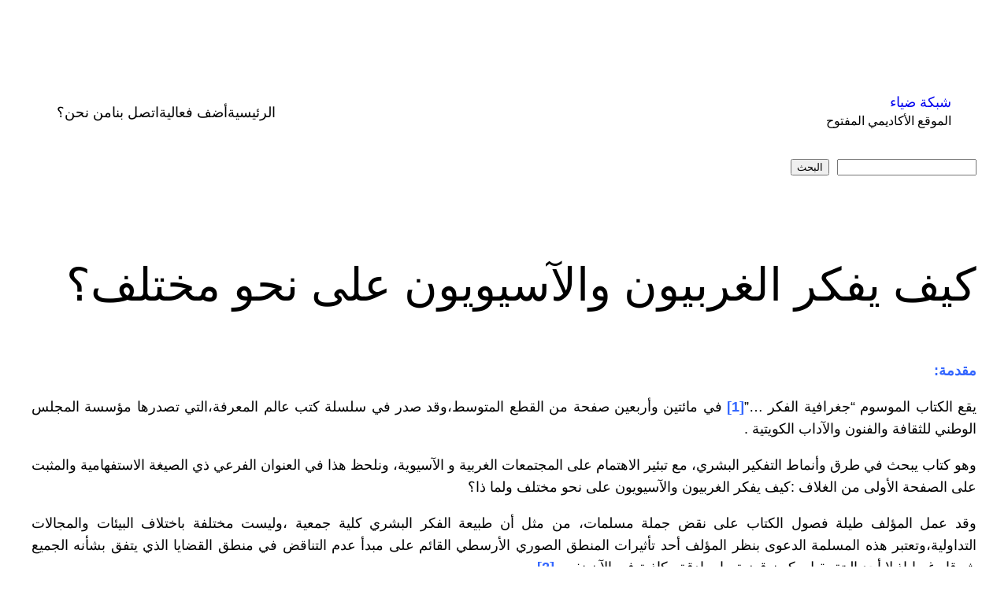

--- FILE ---
content_type: text/html; charset=UTF-8
request_url: https://diae.net/9080/
body_size: 23511
content:
<!DOCTYPE html>
<html dir="rtl" lang="ar">
<head>
	<meta charset="UTF-8" />
	<meta name="viewport" content="width=device-width, initial-scale=1" />
<meta name='robots' content='max-image-preview:large' />
<title>كيف يفكر الغربيون والآسيويون على نحو مختلف؟ &#8211; شبكة ضياء</title>
<link rel='dns-prefetch' href='//secure.gravatar.com' />
<link rel='dns-prefetch' href='//stats.wp.com' />
<link rel='dns-prefetch' href='//jetpack.wordpress.com' />
<link rel='dns-prefetch' href='//s0.wp.com' />
<link rel='dns-prefetch' href='//public-api.wordpress.com' />
<link rel='dns-prefetch' href='//0.gravatar.com' />
<link rel='dns-prefetch' href='//1.gravatar.com' />
<link rel='dns-prefetch' href='//2.gravatar.com' />
<link rel='dns-prefetch' href='//widgets.wp.com' />
<link rel='preconnect' href='//i0.wp.com' />
<link rel='preconnect' href='//c0.wp.com' />
<link rel="alternate" type="application/rss+xml" title="شبكة ضياء &laquo; الخلاصة" href="https://diae.net/feed/" />
<link rel="alternate" type="application/rss+xml" title="شبكة ضياء &laquo; خلاصة التعليقات" href="https://diae.net/comments/feed/" />
<link rel="alternate" type="application/rss+xml" title="شبكة ضياء &laquo; كيف يفكر الغربيون والآسيويون على نحو مختلف؟ خلاصة التعليقات" href="https://diae.net/9080/feed/" />
<link rel="alternate" title="oEmbed (JSON)" type="application/json+oembed" href="https://diae.net/wp-json/oembed/1.0/embed?url=https%3A%2F%2Fdiae.net%2F9080%2F" />
<link rel="alternate" title="oEmbed (XML)" type="text/xml+oembed" href="https://diae.net/wp-json/oembed/1.0/embed?url=https%3A%2F%2Fdiae.net%2F9080%2F&#038;format=xml" />
<style id='wp-img-auto-sizes-contain-inline-css'>
img:is([sizes=auto i],[sizes^="auto," i]){contain-intrinsic-size:3000px 1500px}
/*# sourceURL=wp-img-auto-sizes-contain-inline-css */
</style>
<style id='wp-block-site-title-inline-css'>
.wp-block-site-title{box-sizing:border-box}.wp-block-site-title :where(a){color:inherit;font-family:inherit;font-size:inherit;font-style:inherit;font-weight:inherit;letter-spacing:inherit;line-height:inherit;text-decoration:inherit}
/*# sourceURL=https://diae.net/wp-includes/blocks/site-title/style.min.css */
</style>
<style id='wp-block-site-tagline-inline-css'>
.wp-block-site-tagline{box-sizing:border-box}
/*# sourceURL=https://diae.net/wp-includes/blocks/site-tagline/style.min.css */
</style>
<style id='wp-block-group-inline-css'>
.wp-block-group{box-sizing:border-box}:where(.wp-block-group.wp-block-group-is-layout-constrained){position:relative}
/*# sourceURL=https://diae.net/wp-includes/blocks/group/style.min.css */
</style>
<style id='wp-block-page-list-inline-css'>
.wp-block-navigation .wp-block-page-list{align-items:var(--navigation-layout-align,initial);background-color:inherit;display:flex;flex-direction:var(--navigation-layout-direction,initial);flex-wrap:var(--navigation-layout-wrap,wrap);justify-content:var(--navigation-layout-justify,initial)}.wp-block-navigation .wp-block-navigation-item{background-color:inherit}.wp-block-page-list{box-sizing:border-box}
/*# sourceURL=https://diae.net/wp-includes/blocks/page-list/style.min.css */
</style>
<style id='wp-block-navigation-inline-css'>
.wp-block-navigation{position:relative}.wp-block-navigation ul{margin-bottom:0;margin-right:0;margin-top:0;padding-right:0}.wp-block-navigation ul,.wp-block-navigation ul li{list-style:none;padding:0}.wp-block-navigation .wp-block-navigation-item{align-items:center;background-color:inherit;display:flex;position:relative}.wp-block-navigation .wp-block-navigation-item .wp-block-navigation__submenu-container:empty{display:none}.wp-block-navigation .wp-block-navigation-item__content{display:block;z-index:1}.wp-block-navigation .wp-block-navigation-item__content.wp-block-navigation-item__content{color:inherit}.wp-block-navigation.has-text-decoration-underline .wp-block-navigation-item__content,.wp-block-navigation.has-text-decoration-underline .wp-block-navigation-item__content:active,.wp-block-navigation.has-text-decoration-underline .wp-block-navigation-item__content:focus{text-decoration:underline}.wp-block-navigation.has-text-decoration-line-through .wp-block-navigation-item__content,.wp-block-navigation.has-text-decoration-line-through .wp-block-navigation-item__content:active,.wp-block-navigation.has-text-decoration-line-through .wp-block-navigation-item__content:focus{text-decoration:line-through}.wp-block-navigation :where(a),.wp-block-navigation :where(a:active),.wp-block-navigation :where(a:focus){text-decoration:none}.wp-block-navigation .wp-block-navigation__submenu-icon{align-self:center;background-color:inherit;border:none;color:currentColor;display:inline-block;font-size:inherit;height:.6em;line-height:0;margin-right:.25em;padding:0;width:.6em}.wp-block-navigation .wp-block-navigation__submenu-icon svg{display:inline-block;stroke:currentColor;height:inherit;margin-top:.075em;width:inherit}.wp-block-navigation{--navigation-layout-justification-setting:flex-start;--navigation-layout-direction:row;--navigation-layout-wrap:wrap;--navigation-layout-justify:flex-start;--navigation-layout-align:center}.wp-block-navigation.is-vertical{--navigation-layout-direction:column;--navigation-layout-justify:initial;--navigation-layout-align:flex-start}.wp-block-navigation.no-wrap{--navigation-layout-wrap:nowrap}.wp-block-navigation.items-justified-center{--navigation-layout-justification-setting:center;--navigation-layout-justify:center}.wp-block-navigation.items-justified-center.is-vertical{--navigation-layout-align:center}.wp-block-navigation.items-justified-right{--navigation-layout-justification-setting:flex-end;--navigation-layout-justify:flex-end}.wp-block-navigation.items-justified-right.is-vertical{--navigation-layout-align:flex-end}.wp-block-navigation.items-justified-space-between{--navigation-layout-justification-setting:space-between;--navigation-layout-justify:space-between}.wp-block-navigation .has-child .wp-block-navigation__submenu-container{align-items:normal;background-color:inherit;color:inherit;display:flex;flex-direction:column;opacity:0;position:absolute;z-index:2}@media not (prefers-reduced-motion){.wp-block-navigation .has-child .wp-block-navigation__submenu-container{transition:opacity .1s linear}}.wp-block-navigation .has-child .wp-block-navigation__submenu-container{height:0;overflow:hidden;visibility:hidden;width:0}.wp-block-navigation .has-child .wp-block-navigation__submenu-container>.wp-block-navigation-item>.wp-block-navigation-item__content{display:flex;flex-grow:1;padding:.5em 1em}.wp-block-navigation .has-child .wp-block-navigation__submenu-container>.wp-block-navigation-item>.wp-block-navigation-item__content .wp-block-navigation__submenu-icon{margin-left:0;margin-right:auto}.wp-block-navigation .has-child .wp-block-navigation__submenu-container .wp-block-navigation-item__content{margin:0}.wp-block-navigation .has-child .wp-block-navigation__submenu-container{right:-1px;top:100%}@media (min-width:782px){.wp-block-navigation .has-child .wp-block-navigation__submenu-container .wp-block-navigation__submenu-container{right:100%;top:-1px}.wp-block-navigation .has-child .wp-block-navigation__submenu-container .wp-block-navigation__submenu-container:before{background:#0000;content:"";display:block;height:100%;left:100%;position:absolute;width:.5em}.wp-block-navigation .has-child .wp-block-navigation__submenu-container .wp-block-navigation__submenu-icon{margin-left:.25em}.wp-block-navigation .has-child .wp-block-navigation__submenu-container .wp-block-navigation__submenu-icon svg{transform:rotate(90deg)}}.wp-block-navigation .has-child .wp-block-navigation-submenu__toggle[aria-expanded=true]~.wp-block-navigation__submenu-container,.wp-block-navigation .has-child:not(.open-on-click):hover>.wp-block-navigation__submenu-container,.wp-block-navigation .has-child:not(.open-on-click):not(.open-on-hover-click):focus-within>.wp-block-navigation__submenu-container{height:auto;min-width:200px;opacity:1;overflow:visible;visibility:visible;width:auto}.wp-block-navigation.has-background .has-child .wp-block-navigation__submenu-container{right:0;top:100%}@media (min-width:782px){.wp-block-navigation.has-background .has-child .wp-block-navigation__submenu-container .wp-block-navigation__submenu-container{right:100%;top:0}}.wp-block-navigation-submenu{display:flex;position:relative}.wp-block-navigation-submenu .wp-block-navigation__submenu-icon svg{stroke:currentColor}button.wp-block-navigation-item__content{background-color:initial;border:none;color:currentColor;font-family:inherit;font-size:inherit;font-style:inherit;font-weight:inherit;letter-spacing:inherit;line-height:inherit;text-align:right;text-transform:inherit}.wp-block-navigation-submenu__toggle{cursor:pointer}.wp-block-navigation-submenu__toggle[aria-expanded=true]+.wp-block-navigation__submenu-icon>svg,.wp-block-navigation-submenu__toggle[aria-expanded=true]>svg{transform:rotate(-180deg)}.wp-block-navigation-item.open-on-click .wp-block-navigation-submenu__toggle{padding-left:.85em;padding-right:0}.wp-block-navigation-item.open-on-click .wp-block-navigation-submenu__toggle+.wp-block-navigation__submenu-icon{margin-right:-.6em;pointer-events:none}.wp-block-navigation-item.open-on-click button.wp-block-navigation-item__content:not(.wp-block-navigation-submenu__toggle){padding:0}.wp-block-navigation .wp-block-page-list,.wp-block-navigation__container,.wp-block-navigation__responsive-close,.wp-block-navigation__responsive-container,.wp-block-navigation__responsive-container-content,.wp-block-navigation__responsive-dialog{gap:inherit}:where(.wp-block-navigation.has-background .wp-block-navigation-item a:not(.wp-element-button)),:where(.wp-block-navigation.has-background .wp-block-navigation-submenu a:not(.wp-element-button)){padding:.5em 1em}:where(.wp-block-navigation .wp-block-navigation__submenu-container .wp-block-navigation-item a:not(.wp-element-button)),:where(.wp-block-navigation .wp-block-navigation__submenu-container .wp-block-navigation-submenu a:not(.wp-element-button)),:where(.wp-block-navigation .wp-block-navigation__submenu-container .wp-block-navigation-submenu button.wp-block-navigation-item__content),:where(.wp-block-navigation .wp-block-navigation__submenu-container .wp-block-pages-list__item button.wp-block-navigation-item__content){padding:.5em 1em}.wp-block-navigation.items-justified-right .wp-block-navigation__container .has-child .wp-block-navigation__submenu-container,.wp-block-navigation.items-justified-right .wp-block-page-list>.has-child .wp-block-navigation__submenu-container,.wp-block-navigation.items-justified-space-between .wp-block-page-list>.has-child:last-child .wp-block-navigation__submenu-container,.wp-block-navigation.items-justified-space-between>.wp-block-navigation__container>.has-child:last-child .wp-block-navigation__submenu-container{left:0;right:auto}.wp-block-navigation.items-justified-right .wp-block-navigation__container .has-child .wp-block-navigation__submenu-container .wp-block-navigation__submenu-container,.wp-block-navigation.items-justified-right .wp-block-page-list>.has-child .wp-block-navigation__submenu-container .wp-block-navigation__submenu-container,.wp-block-navigation.items-justified-space-between .wp-block-page-list>.has-child:last-child .wp-block-navigation__submenu-container .wp-block-navigation__submenu-container,.wp-block-navigation.items-justified-space-between>.wp-block-navigation__container>.has-child:last-child .wp-block-navigation__submenu-container .wp-block-navigation__submenu-container{left:-1px;right:-1px}@media (min-width:782px){.wp-block-navigation.items-justified-right .wp-block-navigation__container .has-child .wp-block-navigation__submenu-container .wp-block-navigation__submenu-container,.wp-block-navigation.items-justified-right .wp-block-page-list>.has-child .wp-block-navigation__submenu-container .wp-block-navigation__submenu-container,.wp-block-navigation.items-justified-space-between .wp-block-page-list>.has-child:last-child .wp-block-navigation__submenu-container .wp-block-navigation__submenu-container,.wp-block-navigation.items-justified-space-between>.wp-block-navigation__container>.has-child:last-child .wp-block-navigation__submenu-container .wp-block-navigation__submenu-container{left:100%;right:auto}}.wp-block-navigation:not(.has-background) .wp-block-navigation__submenu-container{background-color:#fff;border:1px solid #00000026}.wp-block-navigation.has-background .wp-block-navigation__submenu-container{background-color:inherit}.wp-block-navigation:not(.has-text-color) .wp-block-navigation__submenu-container{color:#000}.wp-block-navigation__container{align-items:var(--navigation-layout-align,initial);display:flex;flex-direction:var(--navigation-layout-direction,initial);flex-wrap:var(--navigation-layout-wrap,wrap);justify-content:var(--navigation-layout-justify,initial);list-style:none;margin:0;padding-right:0}.wp-block-navigation__container .is-responsive{display:none}.wp-block-navigation__container:only-child,.wp-block-page-list:only-child{flex-grow:1}@keyframes overlay-menu__fade-in-animation{0%{opacity:0;transform:translateY(.5em)}to{opacity:1;transform:translateY(0)}}.wp-block-navigation__responsive-container{bottom:0;display:none;left:0;position:fixed;right:0;top:0}.wp-block-navigation__responsive-container :where(.wp-block-navigation-item a){color:inherit}.wp-block-navigation__responsive-container .wp-block-navigation__responsive-container-content{align-items:var(--navigation-layout-align,initial);display:flex;flex-direction:var(--navigation-layout-direction,initial);flex-wrap:var(--navigation-layout-wrap,wrap);justify-content:var(--navigation-layout-justify,initial)}.wp-block-navigation__responsive-container:not(.is-menu-open.is-menu-open){background-color:inherit!important;color:inherit!important}.wp-block-navigation__responsive-container.is-menu-open{background-color:inherit;display:flex;flex-direction:column}@media not (prefers-reduced-motion){.wp-block-navigation__responsive-container.is-menu-open{animation:overlay-menu__fade-in-animation .1s ease-out;animation-fill-mode:forwards}}.wp-block-navigation__responsive-container.is-menu-open{overflow:auto;padding:clamp(1rem,var(--wp--style--root--padding-top),20rem) clamp(1rem,var(--wp--style--root--padding-left),20rem) clamp(1rem,var(--wp--style--root--padding-bottom),20rem) clamp(1rem,var(--wp--style--root--padding-right),20rem);z-index:100000}.wp-block-navigation__responsive-container.is-menu-open .wp-block-navigation__responsive-container-content{align-items:var(--navigation-layout-justification-setting,inherit);display:flex;flex-direction:column;flex-wrap:nowrap;overflow:visible;padding-top:calc(2rem + 24px)}.wp-block-navigation__responsive-container.is-menu-open .wp-block-navigation__responsive-container-content,.wp-block-navigation__responsive-container.is-menu-open .wp-block-navigation__responsive-container-content .wp-block-navigation__container,.wp-block-navigation__responsive-container.is-menu-open .wp-block-navigation__responsive-container-content .wp-block-page-list{justify-content:flex-start}.wp-block-navigation__responsive-container.is-menu-open .wp-block-navigation__responsive-container-content .wp-block-navigation__submenu-icon{display:none}.wp-block-navigation__responsive-container.is-menu-open .wp-block-navigation__responsive-container-content .has-child .wp-block-navigation__submenu-container{border:none;height:auto;min-width:200px;opacity:1;overflow:initial;padding-left:2rem;padding-right:2rem;position:static;visibility:visible;width:auto}.wp-block-navigation__responsive-container.is-menu-open .wp-block-navigation__responsive-container-content .wp-block-navigation__container,.wp-block-navigation__responsive-container.is-menu-open .wp-block-navigation__responsive-container-content .wp-block-navigation__submenu-container{gap:inherit}.wp-block-navigation__responsive-container.is-menu-open .wp-block-navigation__responsive-container-content .wp-block-navigation__submenu-container{padding-top:var(--wp--style--block-gap,2em)}.wp-block-navigation__responsive-container.is-menu-open .wp-block-navigation__responsive-container-content .wp-block-navigation-item__content{padding:0}.wp-block-navigation__responsive-container.is-menu-open .wp-block-navigation__responsive-container-content .wp-block-navigation-item,.wp-block-navigation__responsive-container.is-menu-open .wp-block-navigation__responsive-container-content .wp-block-navigation__container,.wp-block-navigation__responsive-container.is-menu-open .wp-block-navigation__responsive-container-content .wp-block-page-list{align-items:var(--navigation-layout-justification-setting,initial);display:flex;flex-direction:column}.wp-block-navigation__responsive-container.is-menu-open .wp-block-navigation-item,.wp-block-navigation__responsive-container.is-menu-open .wp-block-navigation-item .wp-block-navigation__submenu-container,.wp-block-navigation__responsive-container.is-menu-open .wp-block-navigation__container,.wp-block-navigation__responsive-container.is-menu-open .wp-block-page-list{background:#0000!important;color:inherit!important}.wp-block-navigation__responsive-container.is-menu-open .wp-block-navigation__submenu-container.wp-block-navigation__submenu-container.wp-block-navigation__submenu-container.wp-block-navigation__submenu-container{left:auto;right:auto}@media (min-width:600px){.wp-block-navigation__responsive-container:not(.hidden-by-default):not(.is-menu-open){background-color:inherit;display:block;position:relative;width:100%;z-index:auto}.wp-block-navigation__responsive-container:not(.hidden-by-default):not(.is-menu-open) .wp-block-navigation__responsive-container-close{display:none}.wp-block-navigation__responsive-container.is-menu-open .wp-block-navigation__submenu-container.wp-block-navigation__submenu-container.wp-block-navigation__submenu-container.wp-block-navigation__submenu-container{right:0}}.wp-block-navigation:not(.has-background) .wp-block-navigation__responsive-container.is-menu-open{background-color:#fff}.wp-block-navigation:not(.has-text-color) .wp-block-navigation__responsive-container.is-menu-open{color:#000}.wp-block-navigation__toggle_button_label{font-size:1rem;font-weight:700}.wp-block-navigation__responsive-container-close,.wp-block-navigation__responsive-container-open{background:#0000;border:none;color:currentColor;cursor:pointer;margin:0;padding:0;text-transform:inherit;vertical-align:middle}.wp-block-navigation__responsive-container-close svg,.wp-block-navigation__responsive-container-open svg{fill:currentColor;display:block;height:24px;pointer-events:none;width:24px}.wp-block-navigation__responsive-container-open{display:flex}.wp-block-navigation__responsive-container-open.wp-block-navigation__responsive-container-open.wp-block-navigation__responsive-container-open{font-family:inherit;font-size:inherit;font-weight:inherit}@media (min-width:600px){.wp-block-navigation__responsive-container-open:not(.always-shown){display:none}}.wp-block-navigation__responsive-container-close{left:0;position:absolute;top:0;z-index:2}.wp-block-navigation__responsive-container-close.wp-block-navigation__responsive-container-close.wp-block-navigation__responsive-container-close{font-family:inherit;font-size:inherit;font-weight:inherit}.wp-block-navigation__responsive-close{width:100%}.has-modal-open .wp-block-navigation__responsive-close{margin-left:auto;margin-right:auto;max-width:var(--wp--style--global--wide-size,100%)}.wp-block-navigation__responsive-close:focus{outline:none}.is-menu-open .wp-block-navigation__responsive-close,.is-menu-open .wp-block-navigation__responsive-container-content,.is-menu-open .wp-block-navigation__responsive-dialog{box-sizing:border-box}.wp-block-navigation__responsive-dialog{position:relative}.has-modal-open .admin-bar .is-menu-open .wp-block-navigation__responsive-dialog{margin-top:46px}@media (min-width:782px){.has-modal-open .admin-bar .is-menu-open .wp-block-navigation__responsive-dialog{margin-top:32px}}html.has-modal-open{overflow:hidden}
/*# sourceURL=https://diae.net/wp-includes/blocks/navigation/style.min.css */
</style>
<style id='wp-block-search-inline-css'>
.wp-block-search__button{margin-right:10px;word-break:normal}.wp-block-search__button.has-icon{line-height:0}.wp-block-search__button svg{height:1.25em;min-height:24px;min-width:24px;width:1.25em;fill:currentColor;vertical-align:text-bottom}:where(.wp-block-search__button){border:1px solid #ccc;padding:6px 10px}.wp-block-search__inside-wrapper{display:flex;flex:auto;flex-wrap:nowrap;max-width:100%}.wp-block-search__label{width:100%}.wp-block-search.wp-block-search__button-only .wp-block-search__button{box-sizing:border-box;display:flex;flex-shrink:0;justify-content:center;margin-right:0;max-width:100%}.wp-block-search.wp-block-search__button-only .wp-block-search__inside-wrapper{min-width:0!important;transition-property:width}.wp-block-search.wp-block-search__button-only .wp-block-search__input{flex-basis:100%;transition-duration:.3s}.wp-block-search.wp-block-search__button-only.wp-block-search__searchfield-hidden,.wp-block-search.wp-block-search__button-only.wp-block-search__searchfield-hidden .wp-block-search__inside-wrapper{overflow:hidden}.wp-block-search.wp-block-search__button-only.wp-block-search__searchfield-hidden .wp-block-search__input{border-left-width:0!important;border-right-width:0!important;flex-basis:0;flex-grow:0;margin:0;min-width:0!important;padding-left:0!important;padding-right:0!important;width:0!important}:where(.wp-block-search__input){appearance:none;border:1px solid #949494;flex-grow:1;font-family:inherit;font-size:inherit;font-style:inherit;font-weight:inherit;letter-spacing:inherit;line-height:inherit;margin-left:0;margin-right:0;min-width:3rem;padding:8px;text-decoration:unset!important;text-transform:inherit}:where(.wp-block-search__button-inside .wp-block-search__inside-wrapper){background-color:#fff;border:1px solid #949494;box-sizing:border-box;padding:4px}:where(.wp-block-search__button-inside .wp-block-search__inside-wrapper) .wp-block-search__input{border:none;border-radius:0;padding:0 4px}:where(.wp-block-search__button-inside .wp-block-search__inside-wrapper) .wp-block-search__input:focus{outline:none}:where(.wp-block-search__button-inside .wp-block-search__inside-wrapper) :where(.wp-block-search__button){padding:4px 8px}.wp-block-search.aligncenter .wp-block-search__inside-wrapper{margin:auto}.wp-block[data-align=right] .wp-block-search.wp-block-search__button-only .wp-block-search__inside-wrapper{float:left}
/*# sourceURL=https://diae.net/wp-includes/blocks/search/style.min.css */
</style>
<style id='wp-block-post-title-inline-css'>
.wp-block-post-title{box-sizing:border-box;word-break:break-word}.wp-block-post-title :where(a){display:inline-block;font-family:inherit;font-size:inherit;font-style:inherit;font-weight:inherit;letter-spacing:inherit;line-height:inherit;text-decoration:inherit}
/*# sourceURL=https://diae.net/wp-includes/blocks/post-title/style.min.css */
</style>
<style id='wp-block-post-content-inline-css'>
.wp-block-post-content{display:flow-root}
/*# sourceURL=https://diae.net/wp-includes/blocks/post-content/style.min.css */
</style>
<style id='wp-block-spacer-inline-css'>
.wp-block-spacer{clear:both}
/*# sourceURL=https://diae.net/wp-includes/blocks/spacer/style.min.css */
</style>
<style id='wp-block-separator-inline-css'>
@charset "UTF-8";.wp-block-separator{border:none;border-top:2px solid}:root :where(.wp-block-separator.is-style-dots){height:auto;line-height:1;text-align:center}:root :where(.wp-block-separator.is-style-dots):before{color:currentColor;content:"···";font-family:serif;font-size:1.5em;letter-spacing:2em;padding-left:2em}.wp-block-separator.is-style-dots{background:none!important;border:none!important}
/*# sourceURL=https://diae.net/wp-includes/blocks/separator/style.min.css */
</style>
<style id='wp-block-paragraph-inline-css'>
.is-small-text{font-size:.875em}.is-regular-text{font-size:1em}.is-large-text{font-size:2.25em}.is-larger-text{font-size:3em}.has-drop-cap:not(:focus):first-letter{float:right;font-size:8.4em;font-style:normal;font-weight:100;line-height:.68;margin:.05em 0 0 .1em;text-transform:uppercase}body.rtl .has-drop-cap:not(:focus):first-letter{float:none;margin-right:.1em}p.has-drop-cap.has-background{overflow:hidden}:root :where(p.has-background){padding:1.25em 2.375em}:where(p.has-text-color:not(.has-link-color)) a{color:inherit}p.has-text-align-left[style*="writing-mode:vertical-lr"],p.has-text-align-right[style*="writing-mode:vertical-rl"]{rotate:180deg}
/*# sourceURL=https://diae.net/wp-includes/blocks/paragraph/style.min.css */
</style>
<style id='wp-block-post-date-inline-css'>
.wp-block-post-date{box-sizing:border-box}
/*# sourceURL=https://diae.net/wp-includes/blocks/post-date/style.min.css */
</style>
<style id='wp-block-post-terms-inline-css'>
.wp-block-post-terms{box-sizing:border-box}.wp-block-post-terms .wp-block-post-terms__separator{white-space:pre-wrap}
/*# sourceURL=https://diae.net/wp-includes/blocks/post-terms/style.min.css */
</style>
<style id='wp-block-post-author-inline-css'>
.wp-block-post-author{box-sizing:border-box;display:flex;flex-wrap:wrap}.wp-block-post-author__byline{font-size:.5em;margin-bottom:0;margin-top:0;width:100%}.wp-block-post-author__avatar{margin-left:1em}.wp-block-post-author__bio{font-size:.7em;margin-bottom:.7em}.wp-block-post-author__content{flex-basis:0;flex-grow:1}.wp-block-post-author__name{margin:0}
/*# sourceURL=https://diae.net/wp-includes/blocks/post-author/style.min.css */
</style>
<style id='wp-block-columns-inline-css'>
.wp-block-columns{box-sizing:border-box;display:flex;flex-wrap:wrap!important}@media (min-width:782px){.wp-block-columns{flex-wrap:nowrap!important}}.wp-block-columns{align-items:normal!important}.wp-block-columns.are-vertically-aligned-top{align-items:flex-start}.wp-block-columns.are-vertically-aligned-center{align-items:center}.wp-block-columns.are-vertically-aligned-bottom{align-items:flex-end}@media (max-width:781px){.wp-block-columns:not(.is-not-stacked-on-mobile)>.wp-block-column{flex-basis:100%!important}}@media (min-width:782px){.wp-block-columns:not(.is-not-stacked-on-mobile)>.wp-block-column{flex-basis:0;flex-grow:1}.wp-block-columns:not(.is-not-stacked-on-mobile)>.wp-block-column[style*=flex-basis]{flex-grow:0}}.wp-block-columns.is-not-stacked-on-mobile{flex-wrap:nowrap!important}.wp-block-columns.is-not-stacked-on-mobile>.wp-block-column{flex-basis:0;flex-grow:1}.wp-block-columns.is-not-stacked-on-mobile>.wp-block-column[style*=flex-basis]{flex-grow:0}:where(.wp-block-columns){margin-bottom:1.75em}:where(.wp-block-columns.has-background){padding:1.25em 2.375em}.wp-block-column{flex-grow:1;min-width:0;overflow-wrap:break-word;word-break:break-word}.wp-block-column.is-vertically-aligned-top{align-self:flex-start}.wp-block-column.is-vertically-aligned-center{align-self:center}.wp-block-column.is-vertically-aligned-bottom{align-self:flex-end}.wp-block-column.is-vertically-aligned-stretch{align-self:stretch}.wp-block-column.is-vertically-aligned-bottom,.wp-block-column.is-vertically-aligned-center,.wp-block-column.is-vertically-aligned-top{width:100%}
/*# sourceURL=https://diae.net/wp-includes/blocks/columns/style.min.css */
</style>
<style id='wp-block-heading-inline-css'>
h1:where(.wp-block-heading).has-background,h2:where(.wp-block-heading).has-background,h3:where(.wp-block-heading).has-background,h4:where(.wp-block-heading).has-background,h5:where(.wp-block-heading).has-background,h6:where(.wp-block-heading).has-background{padding:1.25em 2.375em}h1.has-text-align-left[style*=writing-mode]:where([style*=vertical-lr]),h1.has-text-align-right[style*=writing-mode]:where([style*=vertical-rl]),h2.has-text-align-left[style*=writing-mode]:where([style*=vertical-lr]),h2.has-text-align-right[style*=writing-mode]:where([style*=vertical-rl]),h3.has-text-align-left[style*=writing-mode]:where([style*=vertical-lr]),h3.has-text-align-right[style*=writing-mode]:where([style*=vertical-rl]),h4.has-text-align-left[style*=writing-mode]:where([style*=vertical-lr]),h4.has-text-align-right[style*=writing-mode]:where([style*=vertical-rl]),h5.has-text-align-left[style*=writing-mode]:where([style*=vertical-lr]),h5.has-text-align-right[style*=writing-mode]:where([style*=vertical-rl]),h6.has-text-align-left[style*=writing-mode]:where([style*=vertical-lr]),h6.has-text-align-right[style*=writing-mode]:where([style*=vertical-rl]){rotate:180deg}
/*# sourceURL=https://diae.net/wp-includes/blocks/heading/style.min.css */
</style>
<style id='wp-block-post-comments-form-inline-css'>
:where(.wp-block-post-comments-form input:not([type=submit])),:where(.wp-block-post-comments-form textarea){border:1px solid #949494;font-family:inherit;font-size:1em}:where(.wp-block-post-comments-form input:where(:not([type=submit]):not([type=checkbox]))),:where(.wp-block-post-comments-form textarea){padding:calc(.667em + 2px)}.wp-block-post-comments-form{box-sizing:border-box}.wp-block-post-comments-form[style*=font-weight] :where(.comment-reply-title){font-weight:inherit}.wp-block-post-comments-form[style*=font-family] :where(.comment-reply-title){font-family:inherit}.wp-block-post-comments-form[class*=-font-size] :where(.comment-reply-title),.wp-block-post-comments-form[style*=font-size] :where(.comment-reply-title){font-size:inherit}.wp-block-post-comments-form[style*=line-height] :where(.comment-reply-title){line-height:inherit}.wp-block-post-comments-form[style*=font-style] :where(.comment-reply-title){font-style:inherit}.wp-block-post-comments-form[style*=letter-spacing] :where(.comment-reply-title){letter-spacing:inherit}.wp-block-post-comments-form :where(input[type=submit]){box-shadow:none;cursor:pointer;display:inline-block;overflow-wrap:break-word;text-align:center}.wp-block-post-comments-form .comment-form input:not([type=submit]):not([type=checkbox]):not([type=hidden]),.wp-block-post-comments-form .comment-form textarea{box-sizing:border-box;display:block;width:100%}.wp-block-post-comments-form .comment-form-author label,.wp-block-post-comments-form .comment-form-email label,.wp-block-post-comments-form .comment-form-url label{display:block;margin-bottom:.25em}.wp-block-post-comments-form .comment-form-cookies-consent{display:flex;gap:.25em}.wp-block-post-comments-form .comment-form-cookies-consent #wp-comment-cookies-consent{margin-top:.35em}.wp-block-post-comments-form .comment-reply-title{margin-bottom:0}.wp-block-post-comments-form .comment-reply-title :where(small){font-size:var(--wp--preset--font-size--medium,smaller);margin-right:.5em}
/*# sourceURL=https://diae.net/wp-includes/blocks/post-comments-form/style.min.css */
</style>
<style id='wp-block-buttons-inline-css'>
.wp-block-buttons{box-sizing:border-box}.wp-block-buttons.is-vertical{flex-direction:column}.wp-block-buttons.is-vertical>.wp-block-button:last-child{margin-bottom:0}.wp-block-buttons>.wp-block-button{display:inline-block;margin:0}.wp-block-buttons.is-content-justification-left{justify-content:flex-start}.wp-block-buttons.is-content-justification-left.is-vertical{align-items:flex-start}.wp-block-buttons.is-content-justification-center{justify-content:center}.wp-block-buttons.is-content-justification-center.is-vertical{align-items:center}.wp-block-buttons.is-content-justification-right{justify-content:flex-end}.wp-block-buttons.is-content-justification-right.is-vertical{align-items:flex-end}.wp-block-buttons.is-content-justification-space-between{justify-content:space-between}.wp-block-buttons.aligncenter{text-align:center}.wp-block-buttons:not(.is-content-justification-space-between,.is-content-justification-right,.is-content-justification-left,.is-content-justification-center) .wp-block-button.aligncenter{margin-left:auto;margin-right:auto;width:100%}.wp-block-buttons[style*=text-decoration] .wp-block-button,.wp-block-buttons[style*=text-decoration] .wp-block-button__link{text-decoration:inherit}.wp-block-buttons.has-custom-font-size .wp-block-button__link{font-size:inherit}.wp-block-buttons .wp-block-button__link{width:100%}.wp-block-button.aligncenter{text-align:center}
/*# sourceURL=https://diae.net/wp-includes/blocks/buttons/style.min.css */
</style>
<style id='wp-block-button-inline-css'>
.wp-block-button__link{align-content:center;box-sizing:border-box;cursor:pointer;display:inline-block;height:100%;text-align:center;word-break:break-word}.wp-block-button__link.aligncenter{text-align:center}.wp-block-button__link.alignright{text-align:right}:where(.wp-block-button__link){border-radius:9999px;box-shadow:none;padding:calc(.667em + 2px) calc(1.333em + 2px);text-decoration:none}.wp-block-button[style*=text-decoration] .wp-block-button__link{text-decoration:inherit}.wp-block-buttons>.wp-block-button.has-custom-width{max-width:none}.wp-block-buttons>.wp-block-button.has-custom-width .wp-block-button__link{width:100%}.wp-block-buttons>.wp-block-button.has-custom-font-size .wp-block-button__link{font-size:inherit}.wp-block-buttons>.wp-block-button.wp-block-button__width-25{width:calc(25% - var(--wp--style--block-gap, .5em)*.75)}.wp-block-buttons>.wp-block-button.wp-block-button__width-50{width:calc(50% - var(--wp--style--block-gap, .5em)*.5)}.wp-block-buttons>.wp-block-button.wp-block-button__width-75{width:calc(75% - var(--wp--style--block-gap, .5em)*.25)}.wp-block-buttons>.wp-block-button.wp-block-button__width-100{flex-basis:100%;width:100%}.wp-block-buttons.is-vertical>.wp-block-button.wp-block-button__width-25{width:25%}.wp-block-buttons.is-vertical>.wp-block-button.wp-block-button__width-50{width:50%}.wp-block-buttons.is-vertical>.wp-block-button.wp-block-button__width-75{width:75%}.wp-block-button.is-style-squared,.wp-block-button__link.wp-block-button.is-style-squared{border-radius:0}.wp-block-button.no-border-radius,.wp-block-button__link.no-border-radius{border-radius:0!important}:root :where(.wp-block-button .wp-block-button__link.is-style-outline),:root :where(.wp-block-button.is-style-outline>.wp-block-button__link){border:2px solid;padding:.667em 1.333em}:root :where(.wp-block-button .wp-block-button__link.is-style-outline:not(.has-text-color)),:root :where(.wp-block-button.is-style-outline>.wp-block-button__link:not(.has-text-color)){color:currentColor}:root :where(.wp-block-button .wp-block-button__link.is-style-outline:not(.has-background)),:root :where(.wp-block-button.is-style-outline>.wp-block-button__link:not(.has-background)){background-color:initial;background-image:none}
/*# sourceURL=https://diae.net/wp-includes/blocks/button/style.min.css */
</style>
<style id='wp-block-comments-inline-css'>
.wp-block-post-comments{box-sizing:border-box}.wp-block-post-comments .alignleft{float:right}.wp-block-post-comments .alignright{float:left}.wp-block-post-comments .navigation:after{clear:both;content:"";display:table}.wp-block-post-comments .commentlist{clear:both;list-style:none;margin:0;padding:0}.wp-block-post-comments .commentlist .comment{min-height:2.25em;padding-right:3.25em}.wp-block-post-comments .commentlist .comment p{font-size:1em;line-height:1.8;margin:1em 0}.wp-block-post-comments .commentlist .children{list-style:none;margin:0;padding:0}.wp-block-post-comments .comment-author{line-height:1.5}.wp-block-post-comments .comment-author .avatar{border-radius:1.5em;display:block;float:right;height:2.5em;margin-left:.75em;margin-top:.5em;width:2.5em}.wp-block-post-comments .comment-author cite{font-style:normal}.wp-block-post-comments .comment-meta{font-size:.875em;line-height:1.5}.wp-block-post-comments .comment-meta b{font-weight:400}.wp-block-post-comments .comment-meta .comment-awaiting-moderation{display:block;margin-bottom:1em;margin-top:1em}.wp-block-post-comments .comment-body .commentmetadata{font-size:.875em}.wp-block-post-comments .comment-form-author label,.wp-block-post-comments .comment-form-comment label,.wp-block-post-comments .comment-form-email label,.wp-block-post-comments .comment-form-url label{display:block;margin-bottom:.25em}.wp-block-post-comments .comment-form input:not([type=submit]):not([type=checkbox]),.wp-block-post-comments .comment-form textarea{box-sizing:border-box;display:block;width:100%}.wp-block-post-comments .comment-form-cookies-consent{display:flex;gap:.25em}.wp-block-post-comments .comment-form-cookies-consent #wp-comment-cookies-consent{margin-top:.35em}.wp-block-post-comments .comment-reply-title{margin-bottom:0}.wp-block-post-comments .comment-reply-title :where(small){font-size:var(--wp--preset--font-size--medium,smaller);margin-right:.5em}.wp-block-post-comments .reply{font-size:.875em;margin-bottom:1.4em}.wp-block-post-comments input:not([type=submit]),.wp-block-post-comments textarea{border:1px solid #949494;font-family:inherit;font-size:1em}.wp-block-post-comments input:not([type=submit]):not([type=checkbox]),.wp-block-post-comments textarea{padding:calc(.667em + 2px)}:where(.wp-block-post-comments input[type=submit]){border:none}.wp-block-comments{box-sizing:border-box}
/*# sourceURL=https://diae.net/wp-includes/blocks/comments/style.min.css */
</style>
<style id='wp-block-library-inline-css'>
:root{--wp-block-synced-color:#7a00df;--wp-block-synced-color--rgb:122,0,223;--wp-bound-block-color:var(--wp-block-synced-color);--wp-editor-canvas-background:#ddd;--wp-admin-theme-color:#007cba;--wp-admin-theme-color--rgb:0,124,186;--wp-admin-theme-color-darker-10:#006ba1;--wp-admin-theme-color-darker-10--rgb:0,107,160.5;--wp-admin-theme-color-darker-20:#005a87;--wp-admin-theme-color-darker-20--rgb:0,90,135;--wp-admin-border-width-focus:2px}@media (min-resolution:192dpi){:root{--wp-admin-border-width-focus:1.5px}}.wp-element-button{cursor:pointer}:root .has-very-light-gray-background-color{background-color:#eee}:root .has-very-dark-gray-background-color{background-color:#313131}:root .has-very-light-gray-color{color:#eee}:root .has-very-dark-gray-color{color:#313131}:root .has-vivid-green-cyan-to-vivid-cyan-blue-gradient-background{background:linear-gradient(135deg,#00d084,#0693e3)}:root .has-purple-crush-gradient-background{background:linear-gradient(135deg,#34e2e4,#4721fb 50%,#ab1dfe)}:root .has-hazy-dawn-gradient-background{background:linear-gradient(135deg,#faaca8,#dad0ec)}:root .has-subdued-olive-gradient-background{background:linear-gradient(135deg,#fafae1,#67a671)}:root .has-atomic-cream-gradient-background{background:linear-gradient(135deg,#fdd79a,#004a59)}:root .has-nightshade-gradient-background{background:linear-gradient(135deg,#330968,#31cdcf)}:root .has-midnight-gradient-background{background:linear-gradient(135deg,#020381,#2874fc)}:root{--wp--preset--font-size--normal:16px;--wp--preset--font-size--huge:42px}.has-regular-font-size{font-size:1em}.has-larger-font-size{font-size:2.625em}.has-normal-font-size{font-size:var(--wp--preset--font-size--normal)}.has-huge-font-size{font-size:var(--wp--preset--font-size--huge)}.has-text-align-center{text-align:center}.has-text-align-left{text-align:left}.has-text-align-right{text-align:right}.has-fit-text{white-space:nowrap!important}#end-resizable-editor-section{display:none}.aligncenter{clear:both}.items-justified-left{justify-content:flex-start}.items-justified-center{justify-content:center}.items-justified-right{justify-content:flex-end}.items-justified-space-between{justify-content:space-between}.screen-reader-text{border:0;clip-path:inset(50%);height:1px;margin:-1px;overflow:hidden;padding:0;position:absolute;width:1px;word-wrap:normal!important}.screen-reader-text:focus{background-color:#ddd;clip-path:none;color:#444;display:block;font-size:1em;height:auto;left:5px;line-height:normal;padding:15px 23px 14px;text-decoration:none;top:5px;width:auto;z-index:100000}html :where(.has-border-color){border-style:solid}html :where([style*=border-top-color]){border-top-style:solid}html :where([style*=border-right-color]){border-right-style:solid}html :where([style*=border-bottom-color]){border-bottom-style:solid}html :where([style*=border-left-color]){border-left-style:solid}html :where([style*=border-width]){border-style:solid}html :where([style*=border-top-width]){border-top-style:solid}html :where([style*=border-right-width]){border-right-style:solid}html :where([style*=border-bottom-width]){border-bottom-style:solid}html :where([style*=border-left-width]){border-left-style:solid}html :where(img[class*=wp-image-]){height:auto;max-width:100%}:where(figure){margin:0 0 1em}html :where(.is-position-sticky){--wp-admin--admin-bar--position-offset:var(--wp-admin--admin-bar--height,0px)}@media screen and (max-width:600px){html :where(.is-position-sticky){--wp-admin--admin-bar--position-offset:0px}}
/*# sourceURL=/wp-includes/css/dist/block-library/common.min.css */
</style>
<style id='global-styles-inline-css'>
:root{--wp--preset--aspect-ratio--square: 1;--wp--preset--aspect-ratio--4-3: 4/3;--wp--preset--aspect-ratio--3-4: 3/4;--wp--preset--aspect-ratio--3-2: 3/2;--wp--preset--aspect-ratio--2-3: 2/3;--wp--preset--aspect-ratio--16-9: 16/9;--wp--preset--aspect-ratio--9-16: 9/16;--wp--preset--color--black: #000000;--wp--preset--color--cyan-bluish-gray: #abb8c3;--wp--preset--color--white: #ffffff;--wp--preset--color--pale-pink: #f78da7;--wp--preset--color--vivid-red: #cf2e2e;--wp--preset--color--luminous-vivid-orange: #ff6900;--wp--preset--color--luminous-vivid-amber: #fcb900;--wp--preset--color--light-green-cyan: #7bdcb5;--wp--preset--color--vivid-green-cyan: #00d084;--wp--preset--color--pale-cyan-blue: #8ed1fc;--wp--preset--color--vivid-cyan-blue: #0693e3;--wp--preset--color--vivid-purple: #9b51e0;--wp--preset--color--base: #ffffff;--wp--preset--color--contrast: #000000;--wp--preset--color--primary: #9DFF20;--wp--preset--color--secondary: #345C00;--wp--preset--color--tertiary: #F6F6F6;--wp--preset--gradient--vivid-cyan-blue-to-vivid-purple: linear-gradient(135deg,rgb(6,147,227) 0%,rgb(155,81,224) 100%);--wp--preset--gradient--light-green-cyan-to-vivid-green-cyan: linear-gradient(135deg,rgb(122,220,180) 0%,rgb(0,208,130) 100%);--wp--preset--gradient--luminous-vivid-amber-to-luminous-vivid-orange: linear-gradient(135deg,rgb(252,185,0) 0%,rgb(255,105,0) 100%);--wp--preset--gradient--luminous-vivid-orange-to-vivid-red: linear-gradient(135deg,rgb(255,105,0) 0%,rgb(207,46,46) 100%);--wp--preset--gradient--very-light-gray-to-cyan-bluish-gray: linear-gradient(135deg,rgb(238,238,238) 0%,rgb(169,184,195) 100%);--wp--preset--gradient--cool-to-warm-spectrum: linear-gradient(135deg,rgb(74,234,220) 0%,rgb(151,120,209) 20%,rgb(207,42,186) 40%,rgb(238,44,130) 60%,rgb(251,105,98) 80%,rgb(254,248,76) 100%);--wp--preset--gradient--blush-light-purple: linear-gradient(135deg,rgb(255,206,236) 0%,rgb(152,150,240) 100%);--wp--preset--gradient--blush-bordeaux: linear-gradient(135deg,rgb(254,205,165) 0%,rgb(254,45,45) 50%,rgb(107,0,62) 100%);--wp--preset--gradient--luminous-dusk: linear-gradient(135deg,rgb(255,203,112) 0%,rgb(199,81,192) 50%,rgb(65,88,208) 100%);--wp--preset--gradient--pale-ocean: linear-gradient(135deg,rgb(255,245,203) 0%,rgb(182,227,212) 50%,rgb(51,167,181) 100%);--wp--preset--gradient--electric-grass: linear-gradient(135deg,rgb(202,248,128) 0%,rgb(113,206,126) 100%);--wp--preset--gradient--midnight: linear-gradient(135deg,rgb(2,3,129) 0%,rgb(40,116,252) 100%);--wp--preset--font-size--small: clamp(0.875rem, 0.875rem + ((1vw - 0.2rem) * 0.227), 1rem);--wp--preset--font-size--medium: clamp(1rem, 1rem + ((1vw - 0.2rem) * 0.227), 1.125rem);--wp--preset--font-size--large: clamp(1.75rem, 1.75rem + ((1vw - 0.2rem) * 0.227), 1.875rem);--wp--preset--font-size--x-large: 2.25rem;--wp--preset--font-size--xx-large: clamp(6.1rem, 6.1rem + ((1vw - 0.2rem) * 7.091), 10rem);--wp--preset--font-family--dm-sans: "DM Sans", sans-serif;--wp--preset--font-family--ibm-plex-mono: 'IBM Plex Mono', monospace;--wp--preset--font-family--inter: "Inter", sans-serif;--wp--preset--font-family--system-font: -apple-system,BlinkMacSystemFont,"Segoe UI",Roboto,Oxygen-Sans,Ubuntu,Cantarell,"Helvetica Neue",sans-serif;--wp--preset--font-family--source-serif-pro: "Source Serif Pro", serif;--wp--preset--spacing--20: 0.44rem;--wp--preset--spacing--30: clamp(1.5rem, 5vw, 2rem);--wp--preset--spacing--40: clamp(1.8rem, 1.8rem + ((1vw - 0.48rem) * 2.885), 3rem);--wp--preset--spacing--50: clamp(2.5rem, 8vw, 4.5rem);--wp--preset--spacing--60: clamp(3.75rem, 10vw, 7rem);--wp--preset--spacing--70: clamp(5rem, 5.25rem + ((1vw - 0.48rem) * 9.096), 8rem);--wp--preset--spacing--80: clamp(7rem, 14vw, 11rem);--wp--preset--shadow--natural: 6px 6px 9px rgba(0, 0, 0, 0.2);--wp--preset--shadow--deep: 12px 12px 50px rgba(0, 0, 0, 0.4);--wp--preset--shadow--sharp: 6px 6px 0px rgba(0, 0, 0, 0.2);--wp--preset--shadow--outlined: 6px 6px 0px -3px rgb(255, 255, 255), 6px 6px rgb(0, 0, 0);--wp--preset--shadow--crisp: 6px 6px 0px rgb(0, 0, 0);}:root { --wp--style--global--content-size: 650px;--wp--style--global--wide-size: 1200px; }:where(body) { margin: 0; }.wp-site-blocks { padding-top: var(--wp--style--root--padding-top); padding-bottom: var(--wp--style--root--padding-bottom); }.has-global-padding { padding-right: var(--wp--style--root--padding-right); padding-left: var(--wp--style--root--padding-left); }.has-global-padding > .alignfull { margin-right: calc(var(--wp--style--root--padding-right) * -1); margin-left: calc(var(--wp--style--root--padding-left) * -1); }.has-global-padding :where(:not(.alignfull.is-layout-flow) > .has-global-padding:not(.wp-block-block, .alignfull)) { padding-right: 0; padding-left: 0; }.has-global-padding :where(:not(.alignfull.is-layout-flow) > .has-global-padding:not(.wp-block-block, .alignfull)) > .alignfull { margin-left: 0; margin-right: 0; }.wp-site-blocks > .alignleft { float: left; margin-right: 2em; }.wp-site-blocks > .alignright { float: right; margin-left: 2em; }.wp-site-blocks > .aligncenter { justify-content: center; margin-left: auto; margin-right: auto; }:where(.wp-site-blocks) > * { margin-block-start: 1.5rem; margin-block-end: 0; }:where(.wp-site-blocks) > :first-child { margin-block-start: 0; }:where(.wp-site-blocks) > :last-child { margin-block-end: 0; }:root { --wp--style--block-gap: 1.5rem; }:root :where(.is-layout-flow) > :first-child{margin-block-start: 0;}:root :where(.is-layout-flow) > :last-child{margin-block-end: 0;}:root :where(.is-layout-flow) > *{margin-block-start: 1.5rem;margin-block-end: 0;}:root :where(.is-layout-constrained) > :first-child{margin-block-start: 0;}:root :where(.is-layout-constrained) > :last-child{margin-block-end: 0;}:root :where(.is-layout-constrained) > *{margin-block-start: 1.5rem;margin-block-end: 0;}:root :where(.is-layout-flex){gap: 1.5rem;}:root :where(.is-layout-grid){gap: 1.5rem;}.is-layout-flow > .alignleft{float: left;margin-inline-start: 0;margin-inline-end: 2em;}.is-layout-flow > .alignright{float: right;margin-inline-start: 2em;margin-inline-end: 0;}.is-layout-flow > .aligncenter{margin-left: auto !important;margin-right: auto !important;}.is-layout-constrained > .alignleft{float: left;margin-inline-start: 0;margin-inline-end: 2em;}.is-layout-constrained > .alignright{float: right;margin-inline-start: 2em;margin-inline-end: 0;}.is-layout-constrained > .aligncenter{margin-left: auto !important;margin-right: auto !important;}.is-layout-constrained > :where(:not(.alignleft):not(.alignright):not(.alignfull)){max-width: var(--wp--style--global--content-size);margin-left: auto !important;margin-right: auto !important;}.is-layout-constrained > .alignwide{max-width: var(--wp--style--global--wide-size);}body .is-layout-flex{display: flex;}.is-layout-flex{flex-wrap: wrap;align-items: center;}.is-layout-flex > :is(*, div){margin: 0;}body .is-layout-grid{display: grid;}.is-layout-grid > :is(*, div){margin: 0;}body{background-color: var(--wp--preset--color--base);color: var(--wp--preset--color--contrast);font-family: var(--wp--preset--font-family--system-font);font-size: var(--wp--preset--font-size--medium);line-height: 1.6;--wp--style--root--padding-top: var(--wp--preset--spacing--40);--wp--style--root--padding-right: var(--wp--preset--spacing--30);--wp--style--root--padding-bottom: var(--wp--preset--spacing--40);--wp--style--root--padding-left: var(--wp--preset--spacing--30);}a:where(:not(.wp-element-button)){color: var(--wp--preset--color--contrast);text-decoration: underline;}:root :where(a:where(:not(.wp-element-button)):hover){text-decoration: none;}:root :where(a:where(:not(.wp-element-button)):focus){text-decoration: underline dashed;}:root :where(a:where(:not(.wp-element-button)):active){color: var(--wp--preset--color--secondary);text-decoration: none;}h1, h2, h3, h4, h5, h6{font-weight: 400;line-height: 1.4;}h1{font-size: clamp(2.032rem, 2.032rem + ((1vw - 0.2rem) * 2.896), 3.625rem);line-height: 1.2;}h2{font-size: clamp(2.625rem, calc(2.625rem + ((1vw - 0.48rem) * 8.4135)), 3.25rem);line-height: 1.2;}h3{font-size: var(--wp--preset--font-size--x-large);}h4{font-size: var(--wp--preset--font-size--large);}h5{font-size: var(--wp--preset--font-size--medium);font-weight: 700;text-transform: uppercase;}h6{font-size: var(--wp--preset--font-size--medium);text-transform: uppercase;}:root :where(.wp-element-button, .wp-block-button__link){background-color: #000000;border-radius: 0;border-width: 0;color: var(--wp--preset--color--base);font-family: inherit;font-size: inherit;font-style: inherit;font-weight: inherit;letter-spacing: inherit;line-height: inherit;padding-top: calc(0.667em + 2px);padding-right: calc(1.333em + 2px);padding-bottom: calc(0.667em + 2px);padding-left: calc(1.333em + 2px);text-decoration: none;text-transform: inherit;}:root :where(.wp-element-button:visited, .wp-block-button__link:visited){color: var(--wp--preset--color--contrast);}:root :where(.wp-element-button:hover, .wp-block-button__link:hover){background-color: var(--wp--preset--color--contrast);color: var(--wp--preset--color--base);}:root :where(.wp-element-button:focus, .wp-block-button__link:focus){background-color: var(--wp--preset--color--contrast);color: var(--wp--preset--color--base);}:root :where(.wp-element-button:active, .wp-block-button__link:active){background-color: var(--wp--preset--color--secondary);color: var(--wp--preset--color--base);}.has-black-color{color: var(--wp--preset--color--black) !important;}.has-cyan-bluish-gray-color{color: var(--wp--preset--color--cyan-bluish-gray) !important;}.has-white-color{color: var(--wp--preset--color--white) !important;}.has-pale-pink-color{color: var(--wp--preset--color--pale-pink) !important;}.has-vivid-red-color{color: var(--wp--preset--color--vivid-red) !important;}.has-luminous-vivid-orange-color{color: var(--wp--preset--color--luminous-vivid-orange) !important;}.has-luminous-vivid-amber-color{color: var(--wp--preset--color--luminous-vivid-amber) !important;}.has-light-green-cyan-color{color: var(--wp--preset--color--light-green-cyan) !important;}.has-vivid-green-cyan-color{color: var(--wp--preset--color--vivid-green-cyan) !important;}.has-pale-cyan-blue-color{color: var(--wp--preset--color--pale-cyan-blue) !important;}.has-vivid-cyan-blue-color{color: var(--wp--preset--color--vivid-cyan-blue) !important;}.has-vivid-purple-color{color: var(--wp--preset--color--vivid-purple) !important;}.has-base-color{color: var(--wp--preset--color--base) !important;}.has-contrast-color{color: var(--wp--preset--color--contrast) !important;}.has-primary-color{color: var(--wp--preset--color--primary) !important;}.has-secondary-color{color: var(--wp--preset--color--secondary) !important;}.has-tertiary-color{color: var(--wp--preset--color--tertiary) !important;}.has-black-background-color{background-color: var(--wp--preset--color--black) !important;}.has-cyan-bluish-gray-background-color{background-color: var(--wp--preset--color--cyan-bluish-gray) !important;}.has-white-background-color{background-color: var(--wp--preset--color--white) !important;}.has-pale-pink-background-color{background-color: var(--wp--preset--color--pale-pink) !important;}.has-vivid-red-background-color{background-color: var(--wp--preset--color--vivid-red) !important;}.has-luminous-vivid-orange-background-color{background-color: var(--wp--preset--color--luminous-vivid-orange) !important;}.has-luminous-vivid-amber-background-color{background-color: var(--wp--preset--color--luminous-vivid-amber) !important;}.has-light-green-cyan-background-color{background-color: var(--wp--preset--color--light-green-cyan) !important;}.has-vivid-green-cyan-background-color{background-color: var(--wp--preset--color--vivid-green-cyan) !important;}.has-pale-cyan-blue-background-color{background-color: var(--wp--preset--color--pale-cyan-blue) !important;}.has-vivid-cyan-blue-background-color{background-color: var(--wp--preset--color--vivid-cyan-blue) !important;}.has-vivid-purple-background-color{background-color: var(--wp--preset--color--vivid-purple) !important;}.has-base-background-color{background-color: var(--wp--preset--color--base) !important;}.has-contrast-background-color{background-color: var(--wp--preset--color--contrast) !important;}.has-primary-background-color{background-color: var(--wp--preset--color--primary) !important;}.has-secondary-background-color{background-color: var(--wp--preset--color--secondary) !important;}.has-tertiary-background-color{background-color: var(--wp--preset--color--tertiary) !important;}.has-black-border-color{border-color: var(--wp--preset--color--black) !important;}.has-cyan-bluish-gray-border-color{border-color: var(--wp--preset--color--cyan-bluish-gray) !important;}.has-white-border-color{border-color: var(--wp--preset--color--white) !important;}.has-pale-pink-border-color{border-color: var(--wp--preset--color--pale-pink) !important;}.has-vivid-red-border-color{border-color: var(--wp--preset--color--vivid-red) !important;}.has-luminous-vivid-orange-border-color{border-color: var(--wp--preset--color--luminous-vivid-orange) !important;}.has-luminous-vivid-amber-border-color{border-color: var(--wp--preset--color--luminous-vivid-amber) !important;}.has-light-green-cyan-border-color{border-color: var(--wp--preset--color--light-green-cyan) !important;}.has-vivid-green-cyan-border-color{border-color: var(--wp--preset--color--vivid-green-cyan) !important;}.has-pale-cyan-blue-border-color{border-color: var(--wp--preset--color--pale-cyan-blue) !important;}.has-vivid-cyan-blue-border-color{border-color: var(--wp--preset--color--vivid-cyan-blue) !important;}.has-vivid-purple-border-color{border-color: var(--wp--preset--color--vivid-purple) !important;}.has-base-border-color{border-color: var(--wp--preset--color--base) !important;}.has-contrast-border-color{border-color: var(--wp--preset--color--contrast) !important;}.has-primary-border-color{border-color: var(--wp--preset--color--primary) !important;}.has-secondary-border-color{border-color: var(--wp--preset--color--secondary) !important;}.has-tertiary-border-color{border-color: var(--wp--preset--color--tertiary) !important;}.has-vivid-cyan-blue-to-vivid-purple-gradient-background{background: var(--wp--preset--gradient--vivid-cyan-blue-to-vivid-purple) !important;}.has-light-green-cyan-to-vivid-green-cyan-gradient-background{background: var(--wp--preset--gradient--light-green-cyan-to-vivid-green-cyan) !important;}.has-luminous-vivid-amber-to-luminous-vivid-orange-gradient-background{background: var(--wp--preset--gradient--luminous-vivid-amber-to-luminous-vivid-orange) !important;}.has-luminous-vivid-orange-to-vivid-red-gradient-background{background: var(--wp--preset--gradient--luminous-vivid-orange-to-vivid-red) !important;}.has-very-light-gray-to-cyan-bluish-gray-gradient-background{background: var(--wp--preset--gradient--very-light-gray-to-cyan-bluish-gray) !important;}.has-cool-to-warm-spectrum-gradient-background{background: var(--wp--preset--gradient--cool-to-warm-spectrum) !important;}.has-blush-light-purple-gradient-background{background: var(--wp--preset--gradient--blush-light-purple) !important;}.has-blush-bordeaux-gradient-background{background: var(--wp--preset--gradient--blush-bordeaux) !important;}.has-luminous-dusk-gradient-background{background: var(--wp--preset--gradient--luminous-dusk) !important;}.has-pale-ocean-gradient-background{background: var(--wp--preset--gradient--pale-ocean) !important;}.has-electric-grass-gradient-background{background: var(--wp--preset--gradient--electric-grass) !important;}.has-midnight-gradient-background{background: var(--wp--preset--gradient--midnight) !important;}.has-small-font-size{font-size: var(--wp--preset--font-size--small) !important;}.has-medium-font-size{font-size: var(--wp--preset--font-size--medium) !important;}.has-large-font-size{font-size: var(--wp--preset--font-size--large) !important;}.has-x-large-font-size{font-size: var(--wp--preset--font-size--x-large) !important;}.has-xx-large-font-size{font-size: var(--wp--preset--font-size--xx-large) !important;}.has-dm-sans-font-family{font-family: var(--wp--preset--font-family--dm-sans) !important;}.has-ibm-plex-mono-font-family{font-family: var(--wp--preset--font-family--ibm-plex-mono) !important;}.has-inter-font-family{font-family: var(--wp--preset--font-family--inter) !important;}.has-system-font-font-family{font-family: var(--wp--preset--font-family--system-font) !important;}.has-source-serif-pro-font-family{font-family: var(--wp--preset--font-family--source-serif-pro) !important;}
a {
    text-decoration: none !important;
}
:root :where(.wp-block-navigation){font-size: var(--wp--preset--font-size--small);}
:root :where(.wp-block-navigation a:where(:not(.wp-element-button))){text-decoration: none;}
:root :where(.wp-block-navigation a:where(:not(.wp-element-button)):hover){text-decoration: underline;}
:root :where(.wp-block-navigation a:where(:not(.wp-element-button)):focus){text-decoration: underline dashed;}
:root :where(.wp-block-navigation a:where(:not(.wp-element-button)):active){text-decoration: none;}
:root :where(.wp-block-post-author){font-size: var(--wp--preset--font-size--small);}
:root :where(.wp-block-post-content a:where(:not(.wp-element-button))){color: var(--wp--preset--color--secondary);}
:root :where(.wp-block-post-date){font-size: var(--wp--preset--font-size--small);font-weight: 400;}
:root :where(.wp-block-post-date a:where(:not(.wp-element-button))){text-decoration: none;}
:root :where(.wp-block-post-date a:where(:not(.wp-element-button)):hover){text-decoration: underline;}
:root :where(.wp-block-post-terms){font-size: var(--wp--preset--font-size--small);}
:root :where(.wp-block-post-title){font-weight: 400;margin-top: 1.25rem;margin-bottom: 1.25rem;}
:root :where(.wp-block-post-title a:where(:not(.wp-element-button))){color: var(--wp--preset--color--contrast);text-decoration: none;}
:root :where(.wp-block-post-title a:where(:not(.wp-element-button)):hover){color: #000000;text-decoration: underline;}
:root :where(.wp-block-post-title a:where(:not(.wp-element-button)):focus){text-decoration: underline dashed;}
:root :where(.wp-block-post-title a:where(:not(.wp-element-button)):active){color: var(--wp--preset--color--secondary);text-decoration: none;}
:root :where(.wp-block-post-title h1,.wp-block-post-title  h2,.wp-block-post-title  h3,.wp-block-post-title  h4,.wp-block-post-title  h5,.wp-block-post-title  h6){background-color: #000000;color: #000000;}
:root :where(.wp-block-site-title){font-size: var(--wp--preset--font-size--medium);font-weight: normal;line-height: 1.4;}
:root :where(.wp-block-site-title a:where(:not(.wp-element-button))){text-decoration: none;}
:root :where(.wp-block-site-title a:where(:not(.wp-element-button)):hover){text-decoration: underline;}
:root :where(.wp-block-site-title a:where(:not(.wp-element-button)):focus){text-decoration: underline dashed;}
:root :where(.wp-block-site-title a:where(:not(.wp-element-button)):active){color: var(--wp--preset--color--secondary);text-decoration: none;}
:root :where(.wp-block-separator){}:root :where(.wp-block-separator:not(.is-style-wide):not(.is-style-dots):not(.alignwide):not(.alignfull)){width: 100px}
/*# sourceURL=global-styles-inline-css */
</style>
<style id='core-block-supports-inline-css'>
.wp-container-core-group-is-layout-f5bb311e > *{margin-block-start:0;margin-block-end:0;}.wp-container-core-group-is-layout-f5bb311e > * + *{margin-block-start:var(--wp--preset--spacing--30);margin-block-end:0;}.wp-container-core-navigation-is-layout-f665d2b5{justify-content:flex-end;}.wp-container-core-group-is-layout-9925fdba{justify-content:space-between;}.wp-container-core-group-is-layout-9321f6fd > .alignfull{margin-right:calc(var(--wp--preset--spacing--30) * -1);margin-left:calc(var(--wp--preset--spacing--30) * -1);}.wp-container-core-group-is-layout-9321f6fd > *{margin-block-start:0;margin-block-end:0;}.wp-container-core-group-is-layout-9321f6fd > * + *{margin-block-start:0;margin-block-end:0;}.wp-container-core-group-is-layout-f0ee7b9b{gap:0.5ch;}.wp-container-core-column-is-layout-47e5a185 > *{margin-block-start:0;margin-block-end:0;}.wp-container-core-column-is-layout-47e5a185 > * + *{margin-block-start:0px;margin-block-end:0;}.wp-container-core-group-is-layout-d3b4a4c4{gap:0.5ch;flex-direction:column;align-items:flex-start;}.wp-container-core-columns-is-layout-7495e5c1{flex-wrap:nowrap;gap:var(--wp--preset--spacing--30);}.wp-container-core-group-is-layout-a666d811 > .alignfull{margin-right:calc(var(--wp--preset--spacing--40) * -1);margin-left:calc(var(--wp--preset--spacing--40) * -1);}.wp-container-core-group-is-layout-d2bc7264{justify-content:space-between;}
/*# sourceURL=core-block-supports-inline-css */
</style>
<style id='wp-block-template-skip-link-inline-css'>

		.skip-link.screen-reader-text {
			border: 0;
			clip-path: inset(50%);
			height: 1px;
			margin: -1px;
			overflow: hidden;
			padding: 0;
			position: absolute !important;
			width: 1px;
			word-wrap: normal !important;
		}

		.skip-link.screen-reader-text:focus {
			background-color: #eee;
			clip-path: none;
			color: #444;
			display: block;
			font-size: 1em;
			height: auto;
			left: 5px;
			line-height: normal;
			padding: 15px 23px 14px;
			text-decoration: none;
			top: 5px;
			width: auto;
			z-index: 100000;
		}
/*# sourceURL=wp-block-template-skip-link-inline-css */
</style>
<link rel='stylesheet' id='dashicons-css' href='https://c0.wp.com/c/6.9/wp-includes/css/dashicons.min.css' media='all' />
<link rel="preload" as="style" href="https://fonts.googleapis.com/css?family=Open+Sans%3A300italic%2C400italic%2C600italic%2C300%2C400%2C600&#038;subset=latin%2Clatin-ext&#038;display=fallback&#038;ver=6.9" /><script src="/cdn-cgi/scripts/7d0fa10a/cloudflare-static/rocket-loader.min.js" data-cf-settings="97a370dc8b23c5dd8e74fd13-|49"></script><link rel='stylesheet' id='open-sans-css' href='https://fonts.googleapis.com/css?family=Open+Sans%3A300italic%2C400italic%2C600italic%2C300%2C400%2C600&#038;subset=latin%2Clatin-ext&#038;display=fallback&#038;ver=6.9' media='print' onload='this.media=&#34;all&#34;' />
<link rel='stylesheet' id='jetpack_likes-css' href='https://diae.net/wp-content/uploads/hummingbird-assets/30cf73ff5ae258a9ab9e805d8b982eed.css' media='all' />
<link rel="https://api.w.org/" href="https://diae.net/wp-json/" /><link rel="alternate" title="JSON" type="application/json" href="https://diae.net/wp-json/wp/v2/posts/9080" /><link rel="EditURI" type="application/rsd+xml" title="RSD" href="https://diae.net/xmlrpc.php?rsd" />
<meta name="generator" content="WordPress 6.9" />
<link rel="canonical" href="https://diae.net/9080/" />
<link rel='shortlink' href='https://diae.net/?p=9080' />
	<style>img#wpstats{display:none}</style>
		<script data-jetpack-boost="ignore" type="importmap" id="wp-importmap">
{"imports":{"@wordpress/interactivity":"https://diae.net/wp-includes/js/dist/script-modules/interactivity/index.min.js?ver=8964710565a1d258501f"}}
</script>
<link rel="modulepreload" href="https://diae.net/wp-includes/js/dist/script-modules/interactivity/index.min.js?ver=8964710565a1d258501f" id="@wordpress/interactivity-js-modulepreload" fetchpriority="low">

<!-- Jetpack Open Graph Tags -->
<meta property="og:type" content="article" />
<meta property="og:title" content="كيف يفكر الغربيون والآسيويون على نحو مختلف؟" />
<meta property="og:url" content="https://diae.net/9080/" />
<meta property="og:description" content="يقع الكتاب الموسوم &#8220;جغرافية الفكر &#8230;&#8221;[1] في مائتين وأربعين صفحة من القطع المتوسط،وقد صدر في سلسلة كتب عالم المعرفة،التي تصدرها مؤسسة المجلس الوطني للثقافة والفنون والآداب الكويتية …" />
<meta property="article:published_time" content="2012-09-08T10:58:05+00:00" />
<meta property="article:modified_time" content="2012-09-08T10:58:05+00:00" />
<meta property="og:site_name" content="شبكة ضياء" />
<meta property="og:image" content="https://s0.wp.com/i/blank.jpg" />
<meta property="og:image:width" content="200" />
<meta property="og:image:height" content="200" />
<meta property="og:image:alt" content="" />
<meta property="og:locale" content="ar_AR" />
<meta name="twitter:text:title" content="كيف يفكر الغربيون والآسيويون على نحو مختلف؟" />
<meta name="twitter:card" content="summary" />

<!-- End Jetpack Open Graph Tags -->
<style class='wp-fonts-local'>
@font-face{font-family:"DM Sans";font-style:normal;font-weight:400;font-display:fallback;src:url('https://diae.net/wp-content/themes/twentytwentythree/assets/fonts/dm-sans/DMSans-Regular.woff2') format('woff2');font-stretch:normal;}
@font-face{font-family:"DM Sans";font-style:italic;font-weight:400;font-display:fallback;src:url('https://diae.net/wp-content/themes/twentytwentythree/assets/fonts/dm-sans/DMSans-Regular-Italic.woff2') format('woff2');font-stretch:normal;}
@font-face{font-family:"DM Sans";font-style:normal;font-weight:700;font-display:fallback;src:url('https://diae.net/wp-content/themes/twentytwentythree/assets/fonts/dm-sans/DMSans-Bold.woff2') format('woff2');font-stretch:normal;}
@font-face{font-family:"DM Sans";font-style:italic;font-weight:700;font-display:fallback;src:url('https://diae.net/wp-content/themes/twentytwentythree/assets/fonts/dm-sans/DMSans-Bold-Italic.woff2') format('woff2');font-stretch:normal;}
@font-face{font-family:"IBM Plex Mono";font-style:normal;font-weight:300;font-display:block;src:url('https://diae.net/wp-content/themes/twentytwentythree/assets/fonts/ibm-plex-mono/IBMPlexMono-Light.woff2') format('woff2');font-stretch:normal;}
@font-face{font-family:"IBM Plex Mono";font-style:normal;font-weight:400;font-display:block;src:url('https://diae.net/wp-content/themes/twentytwentythree/assets/fonts/ibm-plex-mono/IBMPlexMono-Regular.woff2') format('woff2');font-stretch:normal;}
@font-face{font-family:"IBM Plex Mono";font-style:italic;font-weight:400;font-display:block;src:url('https://diae.net/wp-content/themes/twentytwentythree/assets/fonts/ibm-plex-mono/IBMPlexMono-Italic.woff2') format('woff2');font-stretch:normal;}
@font-face{font-family:"IBM Plex Mono";font-style:normal;font-weight:700;font-display:block;src:url('https://diae.net/wp-content/themes/twentytwentythree/assets/fonts/ibm-plex-mono/IBMPlexMono-Bold.woff2') format('woff2');font-stretch:normal;}
@font-face{font-family:Inter;font-style:normal;font-weight:200 900;font-display:fallback;src:url('https://diae.net/wp-content/themes/twentytwentythree/assets/fonts/inter/Inter-VariableFont_slnt,wght.ttf') format('truetype');font-stretch:normal;}
@font-face{font-family:"Source Serif Pro";font-style:normal;font-weight:200 900;font-display:fallback;src:url('https://diae.net/wp-content/themes/twentytwentythree/assets/fonts/source-serif-pro/SourceSerif4Variable-Roman.ttf.woff2') format('woff2');font-stretch:normal;}
@font-face{font-family:"Source Serif Pro";font-style:italic;font-weight:200 900;font-display:fallback;src:url('https://diae.net/wp-content/themes/twentytwentythree/assets/fonts/source-serif-pro/SourceSerif4Variable-Italic.ttf.woff2') format('woff2');font-stretch:normal;}
</style>
</head>

<body class="rtl wp-singular post-template-default single single-post postid-9080 single-format-standard wp-embed-responsive wp-theme-twentytwentythree">

<div class="wp-site-blocks"><header class="wp-block-template-part">
<div class="wp-block-group alignfull has-global-padding is-layout-constrained wp-container-core-group-is-layout-9321f6fd wp-block-group-is-layout-constrained" style="padding-top:var(--wp--preset--spacing--30);padding-right:var(--wp--preset--spacing--30);padding-bottom:var(--wp--preset--spacing--30);padding-left:var(--wp--preset--spacing--30)">
<div class="wp-block-group alignwide has-global-padding is-layout-constrained wp-block-group-is-layout-constrained">
<div class="wp-block-group is-content-justification-space-between is-layout-flex wp-container-core-group-is-layout-9925fdba wp-block-group-is-layout-flex" style="padding-top:2em;padding-bottom:2em">
<div class="wp-block-group is-layout-flex wp-block-group-is-layout-flex">


<div class="wp-block-group is-layout-flow wp-container-core-group-is-layout-f5bb311e wp-block-group-is-layout-flow"><h1 class="wp-block-site-title has-medium-font-size"><a href="https://diae.net" target="_self" rel="home">شبكة ضياء</a></h1>

<p style="margin-top:0px;" class="wp-block-site-tagline has-small-font-size">الموقع الأكاديمي المفتوح</p></div>
</div>


<nav class="has-medium-font-size is-responsive items-justified-right wp-block-navigation is-content-justification-right is-layout-flex wp-container-core-navigation-is-layout-f665d2b5 wp-block-navigation-is-layout-flex" 
		 data-wp-interactive="core/navigation" data-wp-context='{"overlayOpenedBy":{"click":false,"hover":false,"focus":false},"type":"overlay","roleAttribute":"","ariaLabel":"\u0627\u0644\u0642\u0627\u0626\u0645\u0629"}'><button aria-haspopup="dialog" aria-label="فتح القائمة" class="wp-block-navigation__responsive-container-open" 
				data-wp-on--click="actions.openMenuOnClick"
				data-wp-on--keydown="actions.handleMenuKeydown"
			><svg width="24" height="24" xmlns="http://www.w3.org/2000/svg" viewBox="0 0 24 24" aria-hidden="true" focusable="false"><path d="M4 7.5h16v1.5H4z"></path><path d="M4 15h16v1.5H4z"></path></svg></button>
				<div class="wp-block-navigation__responsive-container"  id="modal-1" 
				data-wp-class--has-modal-open="state.isMenuOpen"
				data-wp-class--is-menu-open="state.isMenuOpen"
				data-wp-watch="callbacks.initMenu"
				data-wp-on--keydown="actions.handleMenuKeydown"
				data-wp-on--focusout="actions.handleMenuFocusout"
				tabindex="-1"
			>
					<div class="wp-block-navigation__responsive-close" tabindex="-1">
						<div class="wp-block-navigation__responsive-dialog" 
				data-wp-bind--aria-modal="state.ariaModal"
				data-wp-bind--aria-label="state.ariaLabel"
				data-wp-bind--role="state.roleAttribute"
			>
							<button aria-label="إغلاق القائمة" class="wp-block-navigation__responsive-container-close" 
				data-wp-on--click="actions.closeMenuOnClick"
			><svg xmlns="http://www.w3.org/2000/svg" viewBox="0 0 24 24" width="24" height="24" aria-hidden="true" focusable="false"><path d="m13.06 12 6.47-6.47-1.06-1.06L12 10.94 5.53 4.47 4.47 5.53 10.94 12l-6.47 6.47 1.06 1.06L12 13.06l6.47 6.47 1.06-1.06L13.06 12Z"></path></svg></button>
							<div class="wp-block-navigation__responsive-container-content" 
				data-wp-watch="callbacks.focusFirstElement"
			 id="modal-1-content">
								<ul class="wp-block-navigation__container has-medium-font-size is-responsive items-justified-right wp-block-navigation has-medium-font-size"><ul class="has-medium-font-size wp-block-page-list"><li class="wp-block-pages-list__item wp-block-navigation-item open-on-hover-click menu-item-home"><a class="wp-block-pages-list__item__link wp-block-navigation-item__content" href="https://diae.net/">الرئيسية</a></li><li class="wp-block-pages-list__item wp-block-navigation-item open-on-hover-click"><a class="wp-block-pages-list__item__link wp-block-navigation-item__content" href="https://diae.net/new/">أضف فعالية</a></li><li class="wp-block-pages-list__item wp-block-navigation-item open-on-hover-click"><a class="wp-block-pages-list__item__link wp-block-navigation-item__content" href="https://diae.net/contact/">اتصل بنا</a></li><li class="wp-block-pages-list__item wp-block-navigation-item open-on-hover-click"><a class="wp-block-pages-list__item__link wp-block-navigation-item__content" href="https://diae.net/about/">من نحن؟</a></li></ul></ul>
							</div>
						</div>
					</div>
				</div></nav></div>
</div>


<form role="search" method="get" action="https://diae.net/" class="wp-block-search__button-inside wp-block-search__text-button wp-block-search"    ><label class="wp-block-search__label screen-reader-text" for="wp-block-search__input-2" >البحث</label><div class="wp-block-search__inside-wrapper" ><input class="wp-block-search__input" id="wp-block-search__input-2" placeholder="" value="" type="search" name="s" required /><button aria-label="البحث" class="wp-block-search__button wp-element-button" type="submit" >البحث</button></div></form></div>
</header>


<main class="wp-block-group is-layout-flow wp-block-group-is-layout-flow" style="margin-top:var(--wp--preset--spacing--50)">
	
	<div class="wp-block-group has-global-padding is-layout-constrained wp-block-group-is-layout-constrained">
		
		<h1 style="margin-bottom:var(--wp--preset--spacing--40);" class="wp-block-post-title">كيف يفكر الغربيون والآسيويون على نحو مختلف؟</h1>
	</div>
	

	<div class="entry-content wp-block-post-content has-global-padding is-layout-constrained wp-block-post-content-is-layout-constrained"><p style="text-align: justify;" dir="RTL"><strong></strong><span style="color: #3366ff;"><strong>مقدمة:</strong></span></p>
<p style="text-align: justify;" dir="RTL">يقع الكتاب الموسوم &#8220;جغرافية الفكر &#8230;&#8221;<strong></strong><span style="color: #3366ff;"><strong>[1]</strong></span> في مائتين وأربعين صفحة من القطع المتوسط،وقد صدر في سلسلة كتب عالم المعرفة،التي تصدرها مؤسسة المجلس الوطني للثقافة والفنون والآداب الكويتية .</p>
<p style="text-align: justify;" dir="RTL">وهو كتاب يبحث في طرق وأنماط التفكير البشري، مع تبئير الاهتمام على المجتمعات الغربية و الآسيوية، ونلحظ هذا في العنوان الفرعي ذي الصيغة الاستفهامية والمثبت على الصفحة الأولى من الغلاف :كيف يفكر الغربيون والآسيويون على نحو مختلف ولما ذا؟</p>
<p style="text-align: justify;" dir="RTL">وقد عمل المؤلف طيلة فصول الكتاب على نقض جملة مسلمات، من مثل أن طبيعة الفكر البشري كلية جمعية ،وليست مختلفة باختلاف البيئات والمجالات التداولية،وتعتبر هذه المسلمة الدعوى بنظر المؤلف أحد تأثيرات المنطق الصوري الأرسطي القائم على مبدأ عدم التناقض في منطق القضايا الذي يتفق بشأنه الجميع شرقا وغربا،إذ لا أحد البتة يقبل بكون قضية ما صادقة وكاذبة في الآن نفسه<strong><span style="color: #3366ff;">[2]</span></strong>.</p>
<p style="text-align: justify;" dir="RTL">ونحن نعي تماما أننا ملزمون ،على الأقل تقنيا ومنهجيا ،بالالتزام بما اتخذناه عنوانا لهذه الورقة ،أي ملزمون بالعرض،إلا أننا قد نحيد عنه بالاستدراك تارة وبالتحليل والتركيب تارات أخرى.ولأجل ذلك قسمنا عرضنا هذا إلى مطلبين اثنين نتناول في الأول منهما بالدرس والتحليل نظرة المؤلف إلى الإغريق/الغرب،وفي ثانيهما نرصد نظرته إلى ثقافة شرق آسيا ونذيل المطلبين بخاتمة نسجل فيها بعض ما خلصنا إليه واستنتجناه بتركيز واقتضاب شديدين.</p>
<p style="text-align: justify;" dir="RTL"><strong><span style="color: #3366ff;">1- نظرته إلى الإغريق /الغرب:</span></strong></p>
<p style="text-align: justify;" dir="RTL">يبدأ الباحث حديثه عن الفروقات الموجودة بين الذهنية الغربية،ونظيرتها الشرقية بالعودة القهقرى إلى الأسس الفلسفية لكل منهما،فيتحدث عن الإغريق القدامى ورؤيتهم أو رؤاهم على الأصح ، ورؤية الصينيين القدامى للعالم ؛ فالإغريق بنظر المؤلف الذين عرفوا الديموقراطية قبل غيرهم من الشعوب والأمم،استطاعوا أن يحققوا ما ينبزه هو ،أي المؤلف،ب&#8221;الفعالية الشخصية&#8221;(ص.26)،وهي فعالية تكفل للمرء النظر إلى الأشياء والمواضيع بمعزل عن تكويناتها،كما يقول &#8221; لوسيان غولدمان &#8221;، وسياقاتها وبيئاتها،أي تكفل له القدرة على التجريد.</p>
<p style="text-align: justify;" dir="RTL">وما فتئ الباحث يحشد الاستدلالات على زعومه ودعاواه،التي تثبت كل محمود من الصفات للإغريق،وتجرد غيرهم ضمنا أو صراحة منها !! فلكي يقزم الباحث الشرقيين، ويقلل من شأن تفوقهم على نظرائهم الغربيين، والأمريكان منهم خاصة،في العلم والرياضيات، يذهب إلى أن اكتشاف الإغريق/الغربيين الأوائل الطبيعة؛ معناها باعتبارها &#8220;الكون مخصوما منه البشر وثقافتهم&#8221;(ص.40)،وهو بنظر المؤلف معنى غير مسبوق،كان السبب الذي يسر وقيض للبشرية اكتشاف العلم واكتشافهم للطبيعة كان نتيجة قدرتهم على الفصل بين الذات والموضوع،أي بين الطبيعة الذاتية الباطنية،والطبيعة الخارجية(ص.146).</p>
<p style="text-align: justify;" dir="RTL">ثم إن اليونان وإن اختلفوا في طرق ووسائل اختبارهم ونظرهم للطبيعة بين تجريبيين يحتكمون إلى الملاحظة الحسية وبين تجريديين لا يثقون في الحواس،إلا أن الاتجاهين كليهما عنيا بجوهر الأشياء والموضوعات(ص.32)،ويتساوق هذا مع اعتقادهم في سكونية العالم وثباته،فأرسطو اعتبر الأجرام السماوية ثابتة لا تتحرك،وحتى إن حصلت الحركة فجوهر الأشياء هو الثبات وعدم التغير.</p>
<p style="text-align: justify;" dir="RTL">ويعزو الباحث تفرد اليونان في نظرتهم القائمة على الاستقلالية وعلى ما سيسميه في الصفحة الثانية والثمانين من الكتاب &#8220;فعالية إيرابي&#8221;*،مرة إلى نظام دولة المدينة الديموقراطي، الذي يتيح للأفراد قدرا كبيرا من الحرية(ص.48)،ومرة أخرى يرد تفردهم ذاك إلى موقعهم البحري التجاري الذي دفعهم إلى حب الاستطلاع،والفضول المعرفي ،لأنه كان يكفل لهم مشاهدة أقوام وثقافات أخرى مغايرة،ويسوق الباحث في هذا الصدد قولة للقديس لوقا،يقول متحدثاعن الأثينيين :&#8221;يقضون وقتهم في رواية جديد،أو الاستماع إلى جديد فقط ولاشئ آخر&#8221;(ص.27).</p>
<p style="text-align: justify;" dir="RTL">ولا يغفل المؤلف ما للمجال والبيئة الإيكولوجية من وثيق الصلة بطبائع اليونان وأنماط تفكيرهم ،فلأن اليونان تحفل بما سمق من الجبال ،ولأن اليونانيين يمتهنون مهنا لا تستلزم قدرا كبيرا من التعاون مع الآخرين ،كالقنص ،والرعي،وصيد الأسماك،والقرصنة ،والتجارة،ولد ذلك لديهم حسا فرديا استقلاليا امتد في المكان والزمان من اليونان إلى الغربيين المحدثين(ص.50،وص.78،وص.93).</p>
<p style="text-align: justify;" dir="RTL">لأجل هذا كله استطاع الغرب، بنظر الباحث،ممثلا في الإغريق قديما، وفي الأمريكان حديثا النظر إلى العالم باعتباره ضميمة من الأسماء والفئات(ص.135)،ولأجل هذا أيضا يتعلم أطفال الغرب الأسماء بوتيرة أسرع من الأفعال(ص.142)،ولأن اللغات الهندوأروبية والإنجليزية واليونانية تنحو إلى جعل الأشياء/المفردات مفهومة بمعزل عن سياقاتها(ص.149).</p>
<p style="text-align: justify;" dir="RTL">وقد كان للتجريد الغربي، آثار أخرى طالت ميادين الطب والقانون&#8230;إلخ،فالطب الغربي ينزع إلى التحليل المنتهي إلى القول بالدافع الوحيد لا البنيوي ،وينأى عن النظرة الكلية التي ترد الداء إلى أسباب عدة،وفيما يتصل بالقانون يلتجئ الغربيون إلى القضاء الذي ينهض على الجدل والحجاج الموصل إلى الحقيقة(ص.178).</p>
<p style="text-align: justify;" dir="RTL"><span style="color: #3366ff;"><strong>2 &#8211; نظرته إلى الآسيويين الشرقيين:</strong></span></p>
<p style="text-align: justify;" dir="RTL">يذهب الباحث إلى أن كلا المجالين التداوليين(الغرب وشرق آسيا)&#8221;يتطابقان&#8221;بالمعنى البلاغي الأسلوبي للطباق،أي إنهما على طرفي نقيض قديما وحديثا.</p>
<p style="text-align: justify;" dir="RTL">وتعتبر الطاوية،والكونفوشية،والبوذية أهم عمد المنظومة الثقافية الصينية .وثلاثتها بنظر المؤلف تقف حجر عثرة أمام التأمل الفكري المجرد،وتلح مقابل ذلك على ما يسميه&#8221;التناغم&#8221;(ص.34).</p>
<p style="text-align: justify;" dir="RTL">ويقصد المؤلف بالتناغم،تلك النظرة الكلية للأمور،أي النظر إلى الشئ مع الوضع في الاعتبار مجمل الصلات والعلاقات المنعقدة بينه وبين مكونات سياقه أو &#8220;تكوينه&#8221;،وهو ما ينبزه عالما النفس :هيرمان و تكين ب&#8221; الاعتمادية على المجال&#8221; (ص.58،وص.78)،وهو دال ذو كفاية استيعابية مهمة يظل معها بنظرنا أبعد عن الاعتباطية في علاقته بمدلوله.</p>
<p style="text-align: justify;" dir="RTL">هذه الفعالية الجمعية عند سكان شرق آسيا تؤطرها منظومة قيمية أخلاقية تنظم العلاقات المتبادلة بين الرؤساء ومرؤوسيهم،بين الأزواج وزوجاتهم،وبين الأباء وأبنائهم،ولأجل هذا يشعر الفرد الصيني بأنه حقا جزء من كيان اجتماعي حميد سمح كبير الحجم معقد التركيب.</p>
<p style="text-align: justify;" dir="RTL">ولأجل هذا أيضا فهم ،أي سكان شرق آسيا،يحرصون على ما يوحدهم،ويصلح ذات بينهم لا على ما يفرقهم،وتضمر عندهم الذات الفرد،وتحل محلها الذات الجماعة،والنجاح بالنسبة إليهم هدف منشود ما دام جماعيا،ثم إن&#8221;الخنزير الذي يبعد عن القطيع يشبع ضربا&#8221;على حد تعبير المثل الصيني(ص.63)،الذي يتفق دلاليا مع القول الإسلامي المأثور &#8220;عليكم بالجماعة فإنما يأكل الذئب من الغنم القاصية&#8221;،ونحن محقون إن سجلنا هذا التصادي الحاصل بين الثقافة الصينية والإسلامية خاصة إذا علمنا أن الماضي بالنسبة للصينيين موصوف بالكمال والحاضر بالانحطاط والتدني،وأننا ملزمون بالمجاهدة والمكابدة لتحقيق يوطوبيا الماضي الكامل،عكس الغرب الذين يؤمنون بالتقدم الخطي وبأن الكمال واليوطوبيات يتوصل إليها بفضل الكسب البشري وليس البتة بالأقدار أوالتدخلات المفارقة.</p>
<p style="text-align: justify;" dir="RTL">وترتد نظرة سكان شرق آسيا ذات الطابع الكلي &#8220;التكافلي&#8221; العلائقي (ص.90،وص.135،وص.142)إلى الخلفية الفكرية والفلسفية التي تعتمد جملة مبادئ،يستتبع الأخذ بها وتبنيها بشكل شعوري أولاشعوري عدم إغفال العوامل الموقفية والمقامية في النظر إلى أي موضوع،ودونكم بعض هذه المبادئ:</p>
<p style="text-align: justify;" dir="RTL"><span style="color: #3366ff;"><strong>&#8211; مبدأ التغير :</strong></span></p>
<p style="text-align: justify;" dir="RTL">يعتقد الآسيويون في أن الواقع متحول ومتغير دائما وبشكل مطرد وليس في حالة ثبات،ويسوق المؤلف مستدلا على هذا المبدأ قصة صينية قديمة ،تحكي عن فلاح عجوز،رفض أن يفد عليه جيرانه لمواساته لما شرد حصانه الوحيد الذي كان عمدته في حله وترحاله،فقال :من منا يعرف أين الخير وأين الشر؟ وبعد أيام قلائل عاد حصانه مصطحبا معه حصانا بريا،وتوافد عليه الجيران ثانية مهنئين هذه المرة متوقعين فرحه بعودة حصانه،فكان أن رفض قائلا العبارة نفسها : من منا يعرف أين الخير وأين الشر ؟ ولم يمض سوى بضعة أيام حتى حاول ابن الفلاح العجوز امتطاء الحصان البري،فأطاح به من على ظهره فانكسرت ساقه، وتوافد عليه الجيران والأصدقاء للمرة الثالثة تعبيرا عن حزنهم لمأساة الابن،فقال العجوز مرة أخرى : من منا يعرف أين الخير وأين الشر؟ ولم يمض بعد الحدث سوى أسابيع محدودة حتى رجال الجيش إلى القرية لتجنيد القادرين من الرجال إجباريا لخوض حرب ضد مقاطعة مجاورة،وطبيعي أن يعفى ابن العجوز لأنه لم يكن قادرا (ص.34).</p>
<p style="text-align: justify;" dir="RTL">وتجلو القصة توجه الصينيين في محاولاتهم لفهم الشيء ناحية تعقد المجال والسياق،ولهذا ليس غريبا أن يكون لديهم نوع من الإقرار بمبدأ التأثير عن بعد،قبل أن يصوغه غاليليو بألفي عام (ص.41)،واعتقدوا أيضا أن حركة القمر تؤثر في البحار عن طريق المد والجزر وهي حقيقة لطفت عن غاليليو.</p>
<p style="text-align: justify;" dir="RTL">وفي السياق نفسه،أي سياق الاستدلال على إيمان سكان شرق آسيا بمبدأ التغير،يسوق الباحث قولا ورد في كتاب &#8220;الآي شنج&#8221;عن الصلات المنعقدة بين التعاسة والسعادة،يقول:&#8221;(&#8230;)التعاسة تناهضها السعادة،والسعادة تتخفى في داخلها التعاسة،من يعرف أين التعاسة أو السعادة ؟ لا يقين هناك،الفضيلة تصبح فجأة رذيلة والخير يغدو فجأة شرا&#8221;(ص.35).</p>
<p style="text-align: justify;" dir="RTL"><strong><span style="color: #3366ff;">&#8211; مبدأ التناقض:</span></strong></p>
<p>يستتبع التغير الدائم والمطرد للعالم،والذي أشرنا إليه أعلاه،ظهور أضداد ومفارقات،فالقديم والجديد،والخير والشر،جميعها موجودة في كل شئ،وفي الآن نفسه،تماما مثل القولة التي يلوكها أبناء المنظومة الثقافية الإسلامية:&#8221;ليس هناك خير محض،مثلما ليس هناك شر محض&#8221;،أي في الخير قد تجد بعض الشر،وفي الشر قد يثوي بعض الخير! وبناء على هذا المنطق يجب أن يفهم قول كونفوشيوس:&#8221;حين يشعر المرء بأنه الأسعد،فإنه سيشعر بالحزن في الوقت نفسه&#8221;.</p>
<p style="text-align: justify;" dir="RTL"><strong><span style="color: #3366ff;">&#8211; مبدأ العلاقة أو الكلية:</span></strong></p>
<p style="text-align: justify;" dir="RTL">إذا كان التغير والتضاد واقعان إذن،فلا شئ مستقل ومنعزل عن سواه،بل تنصهر الأجزاء جميعها في &#8220;كل&#8221; بوتقة يحكمها الترابط والتساوق والتواشج(ص.162،163).</p>
<p style="text-align: justify;" dir="RTL">ويضيف الباحث إلى هذه المبادئ الثلاثة عاملا آخر موضوعيا يظل هو الآخر وازنا في النظرة الكلية إلى الأمور،وهو لغات شرق آسيا التي تعتبر بنظره [الباحث] سياقية،إذ تتعدد معاني وحداتها الصوتية الصغيرة[الفونيمات/حروف المباني] قبل المونيمات/الأسماء والمورفيمات بتعدد واختلاف المقامات والأحوال(ص.149).</p>
<p style="text-align: justify;" dir="RTL">ولعله من قبيل تحصيل الحاصل،بالنظر إلى ما تقدم ذكره،أن يقرر الباحث اعتماد الفلسفة الصينية على الحس لا التجريد،وتأثيرها في مباحث معرفية أخرى؛ كالنقد الأدبي إذ يتحدث عن &#8220;منهج مراقبة نار عبر النهر&#8221;ويراد به عزل الأسلوب،و&#8221;منهج حشرات اليعسوب تحوم فوق سطح الماء&#8221;ويراد به المس الخفيف،و&#8221;منهج رسم التنين وتحديد عينيه في نقاط&#8221;أي تبيان النقاط المحورية والمهمة(ص.49).</p>
<p style="text-align: justify;" dir="RTL"><strong><span style="color: #3366ff;">خاتمة :</span></strong></p>
<p style="text-align: justify;" dir="RTL">وبعد يتضح للقارئ العادي لا الحصيف المتمرس،ودون كثير إنعام نظر،أن صاحب الكتاب لم يتوان عن التحيز للإغريق وللغرب،أي لذاته ولثقافته،وضد ثقافة شرق آسيا كلما سنحت له الفرصة،وهو تحيز قد يلطف عن البعض،لأنه مغلف بلبوس علمي مبني على الاستمارات والأبحاث الميدانية،وهنا تبطل بنظرنا دعواه القائلة بقدرة الغرب على التجريد وعلى النظر إلى الأشياء والمواضيع في استقلال عن المحيط.</p>
<p style="text-align: justify;" dir="RTL">ونحن واعون تمام الوعي،أن التحيز شئ حتمي وان الموضوعية الصارمة لم تكن يوما مطلبا علميا في العلوم الحقة بله في العلوم الإنسانية،ولكننا نحاكم المؤلف بمنطلقاته ومقدماته.</p>
<p style="text-align: justify;">وبالإضافة إلى هذا التحيز الفج،تنطوي دعاوى المؤلف على كثير من التناقض، وسيتبين تناقضه هذا في الصفحة الثانية والسبعين بعد المائة من الكتاب، فبعد أن اقتنع واقتنعنا معه بأن &#8220;الشرق آسيويين&#8221;غير منطقيين، وغير قادرين على التجريد، ويقر أنهم يبزون الأمريكان في الرياضيات التي ليست سوى إيغال في المنطق والتجريد، وكي ما يداري يتملص ويقول :إنه لا مشكلة لدى الشرقيين مع المنطق الشكلي بقدر ما لهم مشكلة مع المنطق في حياتهم اليومية !!ثم إن شهرتهم في الرياضيات والعلم حديثة العهد،محاولا بذلك سحب البساط من تحت أقدام الشرقيين!!؟</p>
<p style="text-align: justify;"><span style="color: #3366ff;"><strong>الهوامش:</strong></span></p>
<div>
<hr align="left" size="1" width="33%" />
<p dir="RTL"><strong>[1]</strong> جغرافية الفكر: كيف يفكر الغربيون والأسيويون على نحو مختلف &#8230; ولماذا؟ ،ريتشارد أي . نيسبت، ترجمة: شوقي جلال، عالم المعرفة، المجلس الوطني للثقافة والفنون والآداب، الكويت، ذو الحجة 1425/ فبراير2005.</p>
<p dir="RTL"><strong>[2]</strong>  &#8211; انظر ص.8،وص.12من مقدمة المترجم، و كذا ص.16من مقدمة المؤلف. وسنحيل بعد هذا على جميع الصفحات المتعلقة بالكتاب الذي نقدمه داخل المتن بين قوسين.</p>
<div>
<p style="text-align: justify;" title=""><strong><span style="color: #3366ff;">*</span></strong> &#8211; إيرابي أسلوب غربي في التفاوض يقوم على حرية تعامل الفرد مع بيئته،وفقا لأغراضه ،ويعني الفردَ في النهاية النتائجُ، ولا يركز على العلاقات المنعقدة بين مكونات المجال،وهذا ما يسميه المؤلف مبدأ الاختيار،ويقابل فعالية &#8220;إواسي&#8221;وهي أسلوب ياباني يلجأ إلى التوفيق ويرفض فكرة حرية الإنسان في تعامله مع بيئته،وكذا مبدأ الاختيار الحاسم ،،،إما/أو.</p>
<p><span style="color: #3366ff;"><strong>* ذ. فضيل ناصري:</strong></span> باحث في الأديان وفي: الحجاج في اللغة والخطاب.</p>
</div>
</div>
</div>
	<div class="wp-block-template-part">
<div style="height:0" aria-hidden="true" class="wp-block-spacer"></div>



<div class="wp-block-group has-global-padding is-layout-constrained wp-block-group-is-layout-constrained" style="margin-top:var(--wp--preset--spacing--70)">
<hr class="wp-block-separator alignwide has-css-opacity is-style-wide"/>



<div class="wp-block-columns alignwide has-small-font-size is-layout-flex wp-container-core-columns-is-layout-7495e5c1 wp-block-columns-is-layout-flex" style="margin-top:var(--wp--preset--spacing--30)">
<div class="wp-block-column is-layout-flow wp-container-core-column-is-layout-47e5a185 wp-block-column-is-layout-flow">
<div class="wp-block-group is-layout-flex wp-container-core-group-is-layout-f0ee7b9b wp-block-group-is-layout-flex">
<p> نشر منذ </p>


<div class="wp-block-post-date"><time datetime="2012-09-08T10:58:05+00:00">8 سبتمبر، 2012</time></div>


<p> في </p>


<div class="taxonomy-category wp-block-post-terms"><a href="https://diae.net/category/follow-up/" rel="tag">متابعات</a><span class="wp-block-post-terms__separator">, </span><a href="https://diae.net/category/follow-up/publications/" rel="tag">منشورات</a></div></div>



<div class="wp-block-group is-layout-flex wp-container-core-group-is-layout-f0ee7b9b wp-block-group-is-layout-flex">
<p> من طرف </p>


<div class="wp-block-post-author"><div class="wp-block-post-author__content"><p class="wp-block-post-author__name">محمد ياسين جاية</p></div></div></div>
</div>



<div class="wp-block-column is-layout-flow wp-container-core-column-is-layout-47e5a185 wp-block-column-is-layout-flow">
<div class="wp-block-group is-vertical is-layout-flex wp-container-core-group-is-layout-d3b4a4c4 wp-block-group-is-layout-flex">
<p> الكلمات المفاتيح: </p>


<div class="taxonomy-post_tag wp-block-post-terms"><a href="https://diae.net/tag/%d8%a7%d9%84%d8%aa%d9%81%d9%83%d9%8a%d8%b1-%d8%a7%d9%84%d8%a2%d8%b3%d9%8a%d9%88%d9%8a/" rel="tag">التفكير الآسيوي</a><span class="wp-block-post-terms__separator">, </span><a href="https://diae.net/tag/%d8%a7%d9%84%d8%aa%d9%81%d9%83%d9%8a%d8%b1-%d8%a7%d9%84%d8%ba%d8%b1%d8%a8%d9%8a/" rel="tag">التفكير الغربي</a><span class="wp-block-post-terms__separator">, </span><a href="https://diae.net/tag/%d8%ac%d8%ba%d8%b1%d8%a7%d9%81%d9%8a%d8%a9-%d8%a7%d9%84%d9%81%d9%83%d8%b1/" rel="tag">جغرافية الفكر</a></div></div>
</div>
</div>
</div>
</div>
	<section class="wp-block-template-part">
<div class="wp-block-group has-global-padding is-layout-constrained wp-container-core-group-is-layout-a666d811 wp-block-group-is-layout-constrained" style="padding-top:var(--wp--preset--spacing--40);padding-right:var(--wp--preset--spacing--40);padding-bottom:var(--wp--preset--spacing--40);padding-left:var(--wp--preset--spacing--40)">
<div class="wp-block-comments">
<h2 class="wp-block-heading">الآراء</h2>









		<div id="respond" class="comment-respond wp-block-post-comments-form">
			<h3 id="reply-title" class="comment-reply-title">اترك رد<small><a rel="nofollow" id="cancel-comment-reply-link" href="/9080/#respond" style="display:none;">إلغاء الرد</a></small></h3>			<form id="commentform" class="comment-form">
				<iframe
					title="نموذج التعليقات"
					src="https://jetpack.wordpress.com/jetpack-comment/?blogid=14161568&#038;postid=9080&#038;comment_registration=0&#038;require_name_email=1&#038;stc_enabled=1&#038;stb_enabled=1&#038;show_avatars=1&#038;avatar_default=mystery&#038;greeting=%D8%A7%D8%AA%D8%B1%D9%83+%D8%B1%D8%AF&#038;jetpack_comments_nonce=f99f8b26b0&#038;greeting_reply=%D8%A7%D8%AA%D8%B1%D9%83+%D8%B1%D8%AF%D8%A7%D9%8B+%D8%B9%D9%84%D9%89+%25s&#038;color_scheme=light&#038;lang=ar&#038;jetpack_version=15.4&#038;iframe_unique_id=3&#038;show_cookie_consent=10&#038;has_cookie_consent=0&#038;is_current_user_subscribed=0&#038;token_key=%3Bnormal%3B&#038;sig=dab5b8ac21ea079d0163f432fd4dadc9262cb036#parent=https%3A%2F%2Fdiae.net%2F9080%2F"
											name="jetpack_remote_comment"
						style="width:100%; height: 430px; border:0;"
										class="jetpack_remote_comment"
					id="jetpack_remote_comment"
					sandbox="allow-same-origin allow-top-navigation allow-scripts allow-forms allow-popups"
				>
									</iframe>
									<!--[if !IE]><!-->
					
					<!--<![endif]-->
							</form>
		</div>

		
		<input type="hidden" name="comment_parent" id="comment_parent" value="" />

		</div>
</div>
</section>
</main>


<footer class="wp-block-template-part">
<div class="wp-block-group has-global-padding is-layout-constrained wp-block-group-is-layout-constrained">
<div class="wp-block-group alignwide has-small-font-size is-content-justification-space-between is-layout-flex wp-container-core-group-is-layout-d2bc7264 wp-block-group-is-layout-flex" style="padding-top:var(--wp--preset--spacing--30)"><p class="wp-block-site-title has-small-font-size"><a href="https://diae.net" target="_self" rel="home">شبكة ضياء</a></p>


<p class="has-text-align-right has-small-font-size">جميع الحقوق محفوظة 2010 &#8211; 2025</p>
</div>
</div>
</footer>
</div>

	<div style="display:none">
			<div class="grofile-hash-map-faed56c5e018184a9b7f6620b20e0f22">
		</div>
		</div>
		







		
		<script type="97a370dc8b23c5dd8e74fd13-text/javascript">
						document.addEventListener('DOMContentLoaded', function () {
							var commentForms = document.getElementsByClassName('jetpack_remote_comment');
							for (var i = 0; i < commentForms.length; i++) {
								commentForms[i].allowTransparency = false;
								commentForms[i].scrolling = 'no';
							}
						});
					</script><script type="speculationrules">
{"prefetch":[{"source":"document","where":{"and":[{"href_matches":"/*"},{"not":{"href_matches":["/wp-*.php","/wp-admin/*","/wp-content/uploads/*","/wp-content/*","/wp-content/plugins/*","/wp-content/themes/twentytwentythree/*","/*\\?(.+)"]}},{"not":{"selector_matches":"a[rel~=\"nofollow\"]"}},{"not":{"selector_matches":".no-prefetch, .no-prefetch a"}}]},"eagerness":"conservative"}]}
</script><script type="97a370dc8b23c5dd8e74fd13-module" src="https://diae.net/wp-includes/js/dist/script-modules/block-library/navigation/view.min.js?ver=b0f909c3ec791c383210" id="@wordpress/block-library/navigation/view-js-module" fetchpriority="low" data-wp-router-options="{&quot;loadOnClientNavigation&quot;:true}"></script><script defer src="https://diae.net/wp-content/uploads/hummingbird-assets/1c4da6c536c1acb09fa48f26ea749145.js" id="akismet-frontend-js" type="97a370dc8b23c5dd8e74fd13-text/javascript"></script><script src="https://c0.wp.com/c/6.9/wp-includes/js/comment-reply.min.js" id="comment-reply-js" async data-wp-strategy="async" fetchpriority="low" type="97a370dc8b23c5dd8e74fd13-text/javascript"></script><script id="wp-block-template-skip-link-js-after" type="97a370dc8b23c5dd8e74fd13-text/javascript">
	( function() {
		var skipLinkTarget = document.querySelector( 'main' ),
			sibling,
			skipLinkTargetID,
			skipLink;

		// Early exit if a skip-link target can't be located.
		if ( ! skipLinkTarget ) {
			return;
		}

		/*
		 * Get the site wrapper.
		 * The skip-link will be injected in the beginning of it.
		 */
		sibling = document.querySelector( '.wp-site-blocks' );

		// Early exit if the root element was not found.
		if ( ! sibling ) {
			return;
		}

		// Get the skip-link target's ID, and generate one if it doesn't exist.
		skipLinkTargetID = skipLinkTarget.id;
		if ( ! skipLinkTargetID ) {
			skipLinkTargetID = 'wp--skip-link--target';
			skipLinkTarget.id = skipLinkTargetID;
		}

		// Create the skip link.
		skipLink = document.createElement( 'a' );
		skipLink.classList.add( 'skip-link', 'screen-reader-text' );
		skipLink.id = 'wp-skip-link';
		skipLink.href = '#' + skipLinkTargetID;
		skipLink.innerText = 'تخطى إلى المحتوى';

		// Inject the skip link.
		sibling.parentElement.insertBefore( skipLink, sibling );
	}() );
	
//# sourceURL=wp-block-template-skip-link-js-after
</script><script src="https://secure.gravatar.com/js/gprofiles.js" id="grofiles-cards-js" type="97a370dc8b23c5dd8e74fd13-text/javascript"></script><script id="wphb-1-js-extra" type="97a370dc8b23c5dd8e74fd13-text/javascript">
var wphbGlobal = {"ajaxurl":"https://diae.net/wp-admin/admin-ajax.php","commentForm":"","preloadComment":""};;;var WPGroHo = {"my_hash":""};
//# sourceURL=wphb-1-js-extra
</script><script id="wphb-1-js-before" type="97a370dc8b23c5dd8e74fd13-text/javascript">
_stq = window._stq || [];
_stq.push([ "view", {"v":"ext","blog":"14161568","post":"9080","tz":"0","srv":"diae.net","j":"1:15.4"} ]);
_stq.push([ "clickTrackerInit", "14161568", "9080" ]);
//# sourceURL=wphb-1-js-before
</script><script src="https://diae.net/wp-content/uploads/hummingbird-assets/628050e69bfa174db42c5682757e4cc1.js" id="wphb-1-js" type="97a370dc8b23c5dd8e74fd13-text/javascript"></script><script type="97a370dc8b23c5dd8e74fd13-text/javascript">
			(function () {
				const iframe = document.getElementById( 'jetpack_remote_comment' );
								const watchReply = function() {
					// Check addComment._Jetpack_moveForm to make sure we don't monkey-patch twice.
					if ( 'undefined' !== typeof addComment && ! addComment._Jetpack_moveForm ) {
						// Cache the Core function.
						addComment._Jetpack_moveForm = addComment.moveForm;
						const commentParent = document.getElementById( 'comment_parent' );
						const cancel = document.getElementById( 'cancel-comment-reply-link' );

						function tellFrameNewParent ( commentParentValue ) {
							const url = new URL( iframe.src );
							if ( commentParentValue ) {
								url.searchParams.set( 'replytocom', commentParentValue )
							} else {
								url.searchParams.delete( 'replytocom' );
							}
							if( iframe.src !== url.href ) {
								iframe.src = url.href;
							}
						};

						cancel.addEventListener( 'click', function () {
							tellFrameNewParent( false );
						} );

						addComment.moveForm = function ( _, parentId ) {
							tellFrameNewParent( parentId );
							return addComment._Jetpack_moveForm.apply( null, arguments );
						};
					}
				}
				document.addEventListener( 'DOMContentLoaded', watchReply );
				// In WP 6.4+, the script is loaded asynchronously, so we need to wait for it to load before we monkey-patch the functions it introduces.
				document.querySelector('#comment-reply-js')?.addEventListener( 'load', watchReply );

								
				const commentIframes = document.getElementsByClassName('jetpack_remote_comment');

				window.addEventListener('message', function(event) {
					if (event.origin !== 'https://jetpack.wordpress.com') {
						return;
					}

					if (!event?.data?.iframeUniqueId && !event?.data?.height) {
						return;
					}

					const eventDataUniqueId = event.data.iframeUniqueId;

					// Change height for the matching comment iframe
					for (let i = 0; i < commentIframes.length; i++) {
						const iframe = commentIframes[i];
						const url = new URL(iframe.src);
						const iframeUniqueIdParam = url.searchParams.get('iframe_unique_id');
						if (iframeUniqueIdParam == event.data.iframeUniqueId) {
							iframe.style.height = event.data.height + 'px';
							return;
						}
					}
				});
			})();
		</script><script src="/cdn-cgi/scripts/7d0fa10a/cloudflare-static/rocket-loader.min.js" data-cf-settings="97a370dc8b23c5dd8e74fd13-|49" defer></script><script defer src="https://static.cloudflareinsights.com/beacon.min.js/vcd15cbe7772f49c399c6a5babf22c1241717689176015" integrity="sha512-ZpsOmlRQV6y907TI0dKBHq9Md29nnaEIPlkf84rnaERnq6zvWvPUqr2ft8M1aS28oN72PdrCzSjY4U6VaAw1EQ==" data-cf-beacon='{"version":"2024.11.0","token":"6314edeefafd4918bbdd9ca43a72632d","r":1,"server_timing":{"name":{"cfCacheStatus":true,"cfEdge":true,"cfExtPri":true,"cfL4":true,"cfOrigin":true,"cfSpeedBrain":true},"location_startswith":null}}' crossorigin="anonymous"></script>
</body>
</html>


--- FILE ---
content_type: application/javascript
request_url: https://diae.net/wp-content/uploads/hummingbird-assets/628050e69bfa174db42c5682757e4cc1.js
body_size: 5397
content:
/**handles:wpgroho,wphb-lazy-load,jetpack_likes_queuehandler,jetpack-stats**/
(()=>{var e,r=(WPGroHo=function(e){e=e||{};for(var r=1;r<arguments.length;r++)if(arguments[r])for(var a in arguments[r])Object.hasOwn(arguments[r],a)&&(e[a]=arguments[r][a]);return e}({my_hash:"",data:{},renderers:{},syncProfileData:function(e,r){var a;if(!WPGroHo.data[e]){WPGroHo.data[e]={};for(var a=document.querySelectorAll("div.grofile-hash-map-"+e+" span"),t=0;t<a.length;t++)WPGroHo.data[e][a[t].className]=a[t].innerText}WPGroHo.appendProfileData(WPGroHo.data[e],e,r)},appendProfileData:function(e,r,a){for(var t in e){if("function"==typeof WPGroHo.renderers[t])return WPGroHo.renderers[t](e[t],r,a,t);var n=document.getElementById(a),n,o;n&&(n=n.querySelector("h4"))&&((o=document.createElement("p")).className="grav-extra "+t,o.innerHTML=e[t],n.insertAdjacentElement("afterend",o))}}},WPGroHo||{}),function(){"undefined"!=typeof Gravatar&&(Gravatar.profile_cb=function(e,r){WPGroHo.syncProfileData(e,r)},Gravatar.my_hash=WPGroHo.my_hash,Gravatar.init("body","#wpadminbar"))});"interactive"===document.readyState||"complete"===document.readyState?r():document.addEventListener("DOMContentLoaded",r)})();
!function(){"use strict";var t={commentsFormLoading:!1,commentsLoading:!1,commentsLoadComplete:!1,commentsLoaded:0,loadOnScroll:!1,loadCommentFormOnScroll:!1,commentLoadingMethod:"click",pageCommentsOption:0,totalCommentsPages:1,commentsPageOrder:"newest",cpageNum:1,postId:0,commentNonce:"",commentsContainer:null,commentList:null,loadCommentsButton:null,loadCommentsButtonWrap:null,commentsEndIndicator:null,commentsLoadSpinnerWrap:null,ajaxurl:null,preloadComment:!1,init:function(){wphbGlobal?this.ajaxurl=wphbGlobal.ajaxurl:this.ajaxurl=ajaxurl,document.getElementById("wphb-comments-wrap")&&this.initCommentLazyLoader()},initCommentLazyLoader:function(){this.commentLoadingMethod=document.getElementById("wphb-load-comments-method").value,this.pageCommentsOption=parseInt(document.getElementById("wphb-page-comments-option").value),this.totalCommentsPages=parseInt(document.getElementById("wphb-total-comments-pages").value),this.commentsPageOrder=document.getElementById("wphb-comments-page-order").value,this.cpageNum=parseInt(document.getElementById("wphb-cpage-num").value),this.preloadComment=Boolean(wphbGlobal.preloadComment),!0===this.preloadComment&&(this.cpageNum="newest"===this.commentsPageOrder?this.cpageNum-1:this.cpageNum+1),this.postId=parseInt(document.getElementById("wphb-post-id").value),this.commentNonce=document.getElementById("comment-template-nonce").value,this.commentsContainer=document.getElementById("wphb-comments-container"),this.commentsEndIndicator=document.getElementById("wphb-comments-end-indicator"),this.commentsLoadSpinnerWrap=document.getElementById("wphb-load-comments-spinner-wrap"),"click"===this.commentLoadingMethod&&(this.loadCommentsButton=document.getElementById("wphb-load-comments"),this.loadCommentsButtonWrap=document.getElementById("wphb-load-comments-button-wrap")),!0===this.preloadComment&&(this.cpageNum<1||this.cpageNum>t.totalCommentsPages?t.finishCommentLoad():t.enableCommentLoad(),t.putCommentContent(wphbGlobal.commentForm,!1)),"click"===this.commentLoadingMethod&&(this.loadCommentsButton.addEventListener("click",function(){return t.loadComments()}),!0!==this.preloadComment&&(this.loadCommentFormOnScroll=!0,window.addEventListener("scroll",t.handleScrollingForLoadForm),t.handleScrollingForLoadForm())),"scroll"===this.commentLoadingMethod&&(this.loadOnScroll=!0,window.addEventListener("scroll",function(){return t.handleScrolling()}),t.handleScrolling())},enableCommentLoad:function(){this.loadCommentsButton&&this.loadCommentsButton.removeAttribute("disabled"),this.loadOnScroll=!0},disableCommentLoad:function(){this.loadCommentsButton&&this.loadCommentsButton.setAttribute("disabled","disabled"),this.loadOnScroll=!1,this.loadCommentFormOnScroll=!1},moveLoadButton:function(){this.loadCommentsButton&&this.insertAfter(this.loadCommentsButtonWrap,this.commentList)},moveCommentsEndIndicator:function(){this.insertAfter(this.commentsEndIndicator,this.commentList)},moveCommentForm:function(){var t=document.getElementById("respond");t&&this.insertBefore(t,this.commentList)},hideLoadButton:function(){this.loadCommentsButton&&(this.loadCommentsButton.style.display="none")},showCommentLoadSpinner:function(){this.commentsLoadSpinnerWrap.style.display="block"},hideCommentLoadSpinner:function(){this.commentsLoadSpinnerWrap.style.display="none"},moveCommentLoadSpinner:function(){this.insertAfter(this.commentsLoadSpinnerWrap,this.commentList)},finishCommentLoad:function(){this.commentsLoading=!1,this.disableCommentLoad(),this.hideLoadButton()},handleScrolling:function(){if(!this.loadOnScroll||!this.isInViewport(this.commentsEndIndicator))return null;this.loadComments()},handleScrollingForLoadForm:function(){if(!t.loadCommentFormOnScroll||!t.isInViewport(t.commentsEndIndicator))return null;window.removeEventListener("scroll",t.handleScrollingForLoadForm),t.loadCommentsForm()},loadCommentsForm:function(){this.commentsFormLoading=!0,this.loadComments()},loadComments:function(){if(this.commentsLoadComplete||this.commentsLoading)return!1;this.getCommentsTemplate()},getCommentsTemplate:function(){this.disableCommentLoad(),this.showCommentLoadSpinner();var e=new XMLHttpRequest;this.commentsLoading=!0,e.open("GET",t.ajaxurl+"?action=get_comments_template&id="+t.postId+"&cpage_num="+t.cpageNum+"&_nonce="+t.commentNonce),e.onload=function(){if(200===e.status){var n=JSON.parse(e.responseText);void 0!==n.data?(!0===t.commentsFormLoading?t.enableCommentLoad():(t.commentsLoaded++,t.cpageNum="newest"===t.commentsPageOrder?t.cpageNum-1:t.cpageNum+1,t.cpageNum<1||t.cpageNum>t.totalCommentsPages?t.finishCommentLoad():t.enableCommentLoad()),t.putCommentContent(n.data.content),!0===t.commentsFormLoading&&(t.commentsFormLoading=!1)):t.enableCommentLoad()}else t.enableCommentLoad();t.commentsLoading=!1,t.hideCommentLoadSpinner()},e.send()},putCommentContent:function(e){var n=!(arguments.length>1&&void 0!==arguments[1])||arguments[1],o=this.stringToHTML(e),m=o.querySelector(".comment");if(null===m&&(m=o.querySelector(".review")),m){var i=m.parentNode;!0===t.commentsFormLoading&&(i.innerHTML=""),!0===n&&(this.commentsLoaded>1||"click"===this.commentLoadingMethod&&!1===t.commentsFormLoading)?this.commentList.innerHTML+=i.innerHTML:(this.commentsContainer.appendChild(o),this.commentList=i,this.moveCommentsEndIndicator(),this.moveCommentLoadSpinner(),this.moveLoadButton(),"scroll"===this.commentLoadingMethod&&this.moveCommentForm()),!0!==n&&t.commentsLoaded++}},stringToHTML:function(t){t="<div>"+t+"</div>";var e=function(){if(!window.DOMParser)return!1;var t=new DOMParser;try{t.parseFromString("x","text/html")}catch(t){return!1}return!0}();if(e)return(new DOMParser).parseFromString(t,"text/html").body.firstChild;var n=document.createElement("div");return n.innerHTML=t,n.firstChild},insertAfter:function(t,e){e.parentNode.insertBefore(t,e.nextSibling)},insertBefore:function(t,e){e.parentNode.insertBefore(t,e)},isInViewport:function(t){var e=t.getBoundingClientRect();return e.top>=0&&e.left>=0&&e.bottom<=(window.innerHeight||document.documentElement.clientHeight)&&e.right<=(window.innerWidth||document.documentElement.clientWidth)}};wphbGlobal.preloadComment?t.init():document.addEventListener("DOMContentLoaded",function(){t.init()})}();
//# sourceMappingURL=wphb-lazy-load.min.js.map
var jetpackLikesWidgetBatch=[],jetpackLikesMasterReady=!1,jetpackLikesLookAhead=2e3,jetpackCommentLikesLoadedWidgets=[],jetpackLikesDocReadyPromise=new Promise(e=>{"loading"!==document.readyState?e():window.addEventListener("DOMContentLoaded",()=>e())});function JetpackLikesPostMessage(e,t){if("string"==typeof e)try{e=JSON.parse(e)}catch{return}if(t&&"function"==typeof t.postMessage)try{t.postMessage(JSON.stringify({type:"likesMessage",data:e}),"*")}catch{}}function JetpackLikesBatchHandler(){let i=[];document.querySelectorAll("div.jetpack-likes-widget-unloaded").forEach(e=>{var t,a,e;-1<jetpackLikesWidgetBatch.indexOf(e.id)||jetpackIsScrolledIntoView(e)&&(jetpackLikesWidgetBatch.push(e.id),a=/like-(post|comment)-wrapper-(\d+)-(\d+)-(\w+)/.exec(e.id))&&5===a.length&&(e={blog_id:a[2],width:e.width},"post"===a[1]?e.post_id=a[3]:"comment"===a[1]&&(e.comment_id=a[3]),e.obj_id=a[4],i.push(e))}),0<i.length&&JetpackLikesPostMessage({event:"initialBatch",requests:i},window.frames["likes-master"])}function JetpackLikesMessageListener(e){let t=e&&e.data;if("string"==typeof t)try{t=JSON.parse(t)}catch{return}var a=t&&t.type;let k=t&&t.data;if("likesMessage"===a&&void 0!==k.event){var a="https://widgets.wp.com";if(a===e.origin)switch(k.event){case"masterReady":jetpackLikesDocReadyPromise.then(()=>{jetpackLikesMasterReady=!0;var e={event:"injectStyles"},t=document.querySelector(".sd-text-color"),a=document.querySelector(".sd-link-color"),t=t&&getComputedStyle(t)||{},a=a&&getComputedStyle(a)||{};document.body.classList.contains("single")&&JetpackLikesPostMessage({event:"reblogsEnabled"},window.frames["likes-master"]),e.textStyles={color:t.color,fontFamily:t["font-family"],fontSize:t["font-size"],direction:t.direction,fontWeight:t["font-weight"],fontStyle:t["font-style"],textDecoration:t["text-decoration"]},e.linkStyles={color:a.color,fontFamily:a["font-family"],fontSize:a["font-size"],textDecoration:a["text-decoration"],fontWeight:a["font-weight"],fontStyle:a["font-style"]},JetpackLikesPostMessage(e,window.frames["likes-master"]),JetpackLikesBatchHandler()});break;case"showLikeWidget":case"showCommentLikeWidget":break;case"killCommentLikes":document.querySelectorAll(".jetpack-comment-likes-widget-wrapper").forEach(e=>e.remove());break;case"clickReblogFlair":wpcom_reblog&&"function"==typeof wpcom_reblog.toggle_reblog_box_flair&&wpcom_reblog.toggle_reblog_box_flair(k.obj_id);break;case"hideOtherGravatars":hideLikersPopover();break;case"showOtherGravatars":{let c=document.querySelector("#likes-other-gravatars");if(c){let o=c.querySelector("ul");c.style.display="none",o.innerHTML="",c.querySelectorAll(".likes-text span").forEach(e=>e.textContent=k.totalLikesLabel),(k.likers||[]).forEach(async(e,t)=>{var a,i,s;"http"===e.profile_URL.substr(0,4)&&(a=document.createElement("li"),o.append(a),i=encodeURI(e.profile_URL),s=encodeURI(e.avatar_URL),a.innerHTML=`<a href="${i}" rel="nofollow" target="_parent" class="wpl-liker">
						<img src="${s}"
							alt=""
							style="width: 28px; height: 28px;" />
						<span></span>
					</a>`,a.classList.add(e.css_class),a.querySelector("img").alt=k.avatarAltTitle.replace("%s",e.name),a.querySelector("span").innerText=e.name,t===k.likers.length-1)&&a.addEventListener("keydown",e=>{"Tab"!==e.key||e.shiftKey||(e.preventDefault(),hideLikersPopover(),JetpackLikesPostMessage({event:"focusLikesCount",parent:k.parent},window.frames["likes-master"]))})});var i=function(){var e,t="rtl"===getComputedStyle(c).direction,a=document.querySelector(`*[name='${k.parent}']`),i=a.getBoundingClientRect(),a=a.ownerDocument.defaultView,t;const s=0,o=i.top+a.pageYOffset,r=i.left+a.pageXOffset;let n=0;c.style.top=o+k.position.top-1+"px",t?(t=k&&k.likers?Math.min(k.likers.length,5):0,n=r+k.position.left+24*t+4,c.style.transform="translateX(-100%)"):n=r+k.position.left,c.style.left=n+"px";var t=k.width-20,t=Math.floor(t/37),l=37*Math.ceil(k.likers.length/t)+17+22,t=(c.style.left="-9999px",c.style.display="block",c.offsetWidth),d;n+t>a.innerWidth&&(n=i.right-t),c.style.left=n+"px",c.setAttribute("aria-hidden","false")},s=(i(),c.focus(),function(a,i){var s;return function(){var e=this,t=arguments;clearTimeout(s),s=setTimeout(function(){a.apply(e,t)},i)}}),s=s(i,100);c.__resizeHandler=s,window.addEventListener("resize",s),c.focus()}}}}}function hideLikersPopover(){var e=document.querySelector("#likes-other-gravatars"),t;e&&(e.style.display="none",e.setAttribute("aria-hidden","true"),t=e.__resizeHandler)&&(window.removeEventListener("resize",t),delete e.__resizeHandler)}function JetpackLikesWidgetQueueHandler(){var e;if(jetpackLikesMasterReady){jetpackUnloadScrolledOutWidgets();var t=jetpackGetUnloadedWidgetsInView();0<t.length&&JetpackLikesBatchHandler();for(var a=0,i=t.length;a<=i-1;a++)(e=t[a].id)&&jetpackLoadLikeWidgetIframe(e)}else setTimeout(JetpackLikesWidgetQueueHandler,500)}function jetpackLoadLikeWidgetIframe(e){if(void 0!==e){let t=document.querySelector("#"+e);t.querySelectorAll("iframe").forEach(e=>e.remove());var e=t.querySelector(".likes-widget-placeholder"),a,a;e&&e.classList.contains("post-likes-widget-placeholder")&&((a=document.createElement("iframe")).classList.add("post-likes-widget","jetpack-likes-widget"),a.name=t.dataset.name,a.src=t.dataset.src,a.height="55px",a.width="100%",a.frameBorder="0",a.scrolling="no",a.title=t.dataset.title,e.after(a)),e.classList.contains("comment-likes-widget-placeholder")&&((a=document.createElement("iframe")).class="comment-likes-widget-frame jetpack-likes-widget-frame",a.name=t.dataset.name,a.src=t.dataset.src,a.height="18px",a.width="100%",a.frameBorder="0",a.scrolling="no",t.querySelector(".comment-like-feedback").after(a),jetpackCommentLikesLoadedWidgets.push(a)),t.classList.remove("jetpack-likes-widget-unloaded"),t.classList.add("jetpack-likes-widget-loading"),t.querySelector("iframe").addEventListener("load",e=>{JetpackLikesPostMessage({event:"loadLikeWidget",name:e.target.name,width:e.target.width},window.frames["likes-master"]),t.classList.remove("jetpack-likes-widget-loading"),t.classList.add("jetpack-likes-widget-loaded")})}}function jetpackGetUnloadedWidgetsInView(){var e;return[...document.querySelectorAll("div.jetpack-likes-widget-unloaded")].filter(e=>jetpackIsScrolledIntoView(e))}function jetpackIsScrolledIntoView(e){var t=e.getBoundingClientRect().top,e=e.getBoundingClientRect().bottom;return 0<=t+jetpackLikesLookAhead&&e<=window.innerHeight+jetpackLikesLookAhead}function jetpackUnloadScrolledOutWidgets(){for(let e=jetpackCommentLikesLoadedWidgets.length-1;0<=e;e--){var t=jetpackCommentLikesLoadedWidgets[e],a;jetpackIsScrolledIntoView(t)||((a=t&&t.parentElement&&t.parentElement.parentElement).classList.remove("jetpack-likes-widget-loaded"),a.classList.remove("jetpack-likes-widget-loading"),a.classList.add("jetpack-likes-widget-unloaded"),jetpackCommentLikesLoadedWidgets.splice(e,1),t.remove())}}window.addEventListener("message",JetpackLikesMessageListener),document.addEventListener("click",hideLikersPopover);var jetpackWidgetsDelayedExec=function(e,t){var a;return function(){clearTimeout(a),a=setTimeout(t,e)}},jetpackOnScrollStopped=jetpackWidgetsDelayedExec(250,JetpackLikesWidgetQueueHandler);JetpackLikesWidgetQueueHandler(),window.addEventListener("scroll",jetpackOnScrollStopped,!0);
function st_go(t){window._stq.push(["view",t])}function linktracker_init(t,n){window._stq.push(["clickTrackerInit",t,n])}window.wpcom=window.wpcom||{},window._stq=window._stq||[],window.wpcom.stats=(()=>{var o=(e=function(t,n,o){"function"==typeof t.addEventListener?t.addEventListener(n,o):"object"==typeof t.attachEvent&&t.attachEvent("on"+n,o)},c=function(t){return"object"==typeof t&&t.target?t.target:window.event.srcElement},a=function(t){var n=0;"object"==typeof InstallTrigger&&(n=100),7===s()&&(n=100),f(c(t),n)},d=function(t){f(c(t),0)},u=function(t){var n=document.location;if(n.host===t.host)return!0;if(""===t.host)return!0;if(n.protocol===t.protocol&&n.host===t.hostname){if("http:"===n.protocol&&n.host+":80"===t.host)return!0;if("https:"===n.protocol&&n.host+":443"===t.host)return!0}return!1},f=function(t,n){try{if("object"==typeof t){for(;"A"!==t.nodeName;){if(void 0===t.nodeName)return;if("object"!=typeof t.parentNode)return;t=t.parentNode}if((!u(t)||t.href.includes("/wp-content/uploads"))&&"javascript:"!==t.protocol&&(window._stq.push(["click",{s:"2",u:t.href,r:void 0!==t.rel?t.rel:"0",b:void 0!==i?i:"0",p:void 0!==r?r:"0"}]),n))for(var o=new Date,e=o.getTime()+n;;)if((o=new Date).getTime()>e)break}}catch(t){}},{init:function(t,n){i=t,r=n,document.body?(e(document.body,"click",a),e(document.body,"contextmenu",d)):document&&(e(document,"click",a),e(document,"contextmenu",d))}}),i,r,e,c,a,d,u,f,t,s=function(){var t=0,n;return t="object"==typeof navigator&&"Microsoft Internet Explorer"==navigator.appName&&null!==(n=navigator.userAgent.match(/MSIE ([0-9]{1,})[\.0-9]{0,}/))?parseInt(n[1]):t},p=function(t){var n,o=[];for(n in t)t.hasOwnProperty(n)&&o.push(encodeURIComponent(n)+"="+encodeURIComponent(t[n]));return o.join("&")},w=function(t,n,o){var e=new Image;e.src=document.location.protocol+"//pixel.wp.com/"+t+"?"+n+"&rand="+Math.random(),e.alt="",e.width="6",e.height="5","string"==typeof o&&document.body&&(e.id=o,document.body.appendChild(e))},n=function(t){if(this.a=1,t&&t.length)for(var n=0;n<t.length;n++)this.push(t[n])},m=(n.prototype.push=function(t){var n;t&&("object"==typeof t&&t.length?(n=t.splice(0,1),h[n]&&h[n].apply(null,t)):"function"==typeof t&&t())},function(){window._stq.a||(window._stq=new n(window._stq))}),h={view:function(t){t.host=document.location.host,t.ref=document.referrer,t.fcp=g();try{var n,o,e,i;"undefined"!=typeof window&&window.location&&(e=(o=(n=new URL(window.location.href).searchParams)&&Array.from(n.entries()).filter(([t])=>t.startsWith("utm_")))?Object.fromEntries(o):{},t=(i=Array.from(Object.entries(t)).filter(([t])=>!t.startsWith("utm_")))?Object.fromEntries(i):t,t=Object.assign(t,e))}catch(t){window.console&&window.console.log&&window.console.log(t)}w("g.gif",p(t),"wpstats")},click:function(t){w("c.gif",p(t),!1)},clickTrackerInit:function(t,n){o.init(t,n)}},l=function(){return void 0!==document.hidden&&document.hidden},v=function(){document.hidden||(document.removeEventListener("visibilitychange",v),m())},y=function(){document.addEventListener("visibilitychange",v)};function g(){if(window.performance)for(var t=window.performance.getEntriesByType("paint"),n=0;n<t.length;n++)if("first-contentful-paint"===t[n].name)return Math.round(t[n].startTime);return 0}return 6===s()&&"complete"!==document.readyState&&"object"==typeof document.attachEvent?document.attachEvent("onreadystatechange",function(t){"complete"===document.readyState&&window.setTimeout(m,250)}):(l()?y:m)(),h})();